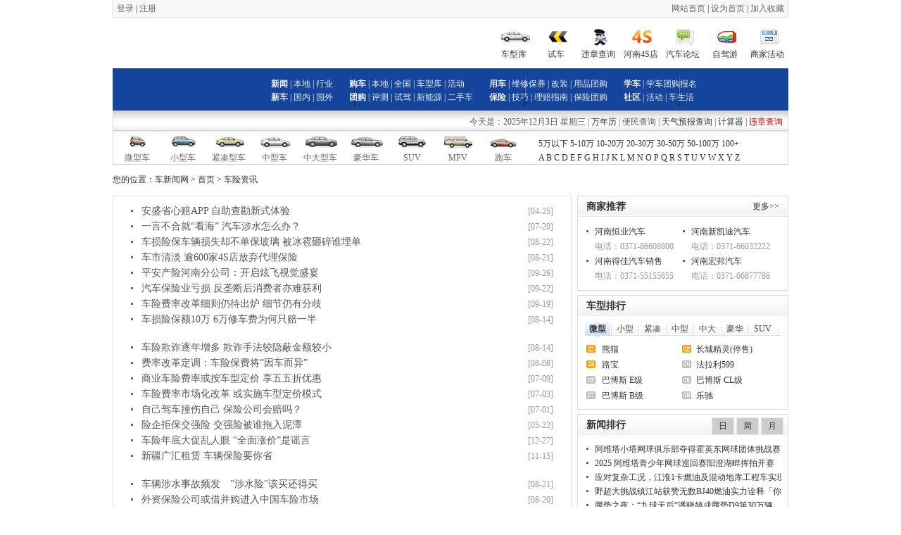

--- FILE ---
content_type: text/html
request_url: http://www.chexinwen.com/list/list_21/1.html
body_size: 23059
content:
<!DOCTYPE html PUBLIC "-//W3C//DTD XHTML 1.0 Transitional//EN" "http://www.w3.org/TR/xhtml1/DTD/xhtml1-transitional.dtd">
<html xmlns="http://www.w3.org/1999/xhtml">
<head>
<meta http-equiv="Content-Type" content="text/html; charset=gb2312" />
<title>车险资讯-车新闻网</title>
<meta name="keywords" content="车险资讯,车新闻网" />
<meta name="description" content="车新闻网新闻频道为您提供汽车行业热点新闻，热点评测，购车流程等新闻资讯，是您在河南郑州购选爱车的第一网络媒体平台。" />
<link href="/template/default/css/layout.css" rel="stylesheet" type="text/css" />
<link href="/template/default/css/news.css" rel="stylesheet" type="text/css" />
<script  src="http://www.chexinwen.com/js/ajax.js" type="text/javascript"></script>
<script src="http://www.chexinwen.com/js/js.js" type="text/javascript"></script>
<script src="/common/create_car.js" type="text/javascript"></script>
<script language="javascript" src="http://www.chexinwen.com/js/ad_count.js" type="text/javascript"></script>
</head>
<body onload="loadinfo(1);">
<div id="layout">

<SCRIPT src="/template/default/js/lanrenxixi.js" type=text/javascript></SCRIPT>
<div id="topnav">
	<span><font class="red"></font> <a href="http://www.chexinwen.com">网站首页</a> | <a style="BEHAVIOR: url(#default#homepage)" onclick="this.style.behavior='url(#default#homepage)';this.setHomePage('http://localhost');return(false);" href="http://localhost">设为首页</a> | <a href="javascript:window.external.AddFavorite(location.href,document.title) ">加入收藏</a></span>
	<em id="login_info"><a href="/user/login.aspx"> 登录</a>&nbsp;|&nbsp;<a href="/user/regSelect.aspx">注册</a></em>
	<script type="text/javascript">var div_login=document.getElementById("login_info"); if(iflogin()){ if(GetCookie("usertype")=="2") str="p"; else str="c"; div_login.innerHTML=""+GetCookie("username")+"欢迎您回来！&nbsp;<a href='/user/"+str+"_Office/Index.html'>我的汽车网</a>&nbsp;<a href=\"javascript:logininfoout('0');\">[退出]</a>"; } else{div_login.innerHTML="<a href='/user/login.aspx'> 登录</a>&nbsp;|&nbsp;<a href='/user/regSelect.aspx'>注册</a>";} </script>
</div>
<div class="head">
 	        <h1>
          <DIV id=banner01 style="height:60px; overflow:hidden; width:540px; margin-top:1px;">

</DIV>
    </h1>
        <h2 class="mnav">
          <a href="http://www.chexinwen.com/car" title="车型库"><strong>车型库</strong></a><a href="#" title="试车"><strong>试车</strong></a><a href="http://www.zzcgs.com.cn" title="违章查询" target="_blank"><strong>违章查询</strong></a><a href="/company" title="河南郑州4S店查询"><strong>河南4S店</strong></a><a href="" title="汽车论坛"  target="_blank"><strong>汽车论坛</strong></a><a href="" title="自驾游"  target="_blank"><strong>自驾游</strong></a><a href="/company/active_0_1.aspx" title="商家活动"  target="_blank"><strong>商家活动</strong></a>
        </h2>
</div>
<div id="navmenu">
    <div id="logo"><a href="/"><img src="/Template/default/images/logo.gif" alt="" /></a></div>
        <div class="floatmenu" style="margin-left:2px;"><strong>新闻</strong> | <a href="/list/list_45/1.html">本地</a> | <a href="/list/list_1/1.html">行业</a><br />
        <strong><a href="/list/list_48/1.html">新车</a></strong> | <a href="/list/list_5/1.html">国内</a> | <a href="/list/list_6/1.html">国外</a></div>
        <div class="floatmenu"><strong>购车</strong> | <a href="/list/list_8/1.html">本地</a> | <a href="/list/list_33/1.html">全国</a> | <a href="/car">车型库</a> | <a href="/company/active_0_1.aspx">活动</a><br />
        <strong>团购</strong> | <a href="/list/list_10/1.html">评测</a> | <a href="/list/list_9/1.html">试驾</a> | <a href="/list/list_74/1.html">新能源</a> | <a href="/2car">二手车</a></div>
        <div class="floatmenu"><strong>用车</strong> | <a href="/list/list_13/1.html">维修</a><a href="/list/list_51/1.html">保养</a> | <a href="/list/list_15/1.html">改装</a> | 用品团购<br />
        <strong>保险</strong> | <a href="/list/list_19/1.html">技巧</a> | <a href="/list/list_20/1.html">理赔指南</a> | 保险团购</div>
        <div class="floatmenu" style="margin-right:0px;"><a href="/company/8_1/index.aspx"><strong>学车</strong></a> | 学车团购报名<br />
        <strong><a href="" target="_blank">社区</a></strong> | <a href="#" target="_blank">活动</a> | <a href="#" target="_blank">车生活</a></div>
        <div class="bianming">
		<script language=JavaScript>
<!--
var enabled = 0; today = new Date();
var day; var date;
if(today.getDay()==0) day = " 星期日"
if(today.getDay()==1) day = " 星期一"
if(today.getDay()==2) day = " 星期二"
if(today.getDay()==3) day = " 星期三"
if(today.getDay()==4) day = " 星期四"
if(today.getDay()==5) day = " 星期五"
if(today.getDay()==6) day = " 星期六"
document.fgColor = "000000";
date = "今天是：" + (today.getFullYear()) + "年" + (today.getMonth() + 1 ) + "月" + today.getDate() + "日" + day +"";
document.write(date);
// -->
</script> | <a href="http://site.baidu.com/list/wannianli.htm" target="_blank">万年历</a> | 便民查询 |  <a href="http://www.weather.com.cn/weather/101180101.shtml" target="_blank">天气预报查询</a> | <a href="/tools/calc_nu.aspx" target="_blank">计算器</a> | <a href="http://www.zzcgs.com.cn/" target="_blank"><font class="red">违章查询</font></a></div>
</div>
<div id="headcarsearch">
    <ul>
        <li><a href="/car/grade.html#grade1" title="微型车">微型车</a></li>
        <li><a href="/car/grade.html#grade2" title="小型车">小型车</a></li>
        <li><a href="/car/grade.html#grade3" title="紧凑型车">紧凑型车</a></li>
        <li><a href="/car/grade.html#grade4" title="中型车">中型车</a></li>
        <li><a href="/car/grade.html#grade5" title="中大型车">中大型车</a></li>
        <li><a href="/car/grade.html#grade6" title="豪华车">豪华车</a></li>
        <li><a href="/car/grade.html#grade8" title="SUV">SUV</a></li>
        <li><a href="/car/grade.html#grade7" title="MPV">MPV</a></li>
        <li><a href="/car/grade.html#grade9" title="跑车">跑车</a></li>
    </ul>
    <div class="price"><a href="/car/price.html#price0">5万以下</a> <a href="/car/price.html#price1">5-10万</a> <a href="/car/price.html#price3">10-20万</a> <a href="/car/price.html#price3">20-30万</a> <a href="/car/price.html#price4">30-50万</a> <a href="/car/price.html#price5">50-100万</a> <a href="/car/price.html#price6">100+</a><br />
    <a href="/car/ABC.html#A">A</a> <a href="/car/ABC.html#B">B</a> <a href="/car/ABC.html#C">C</a> <a href="/car/ABC.html#D">D</a> <a href="/car/ABC.html#E">E</a> <a href="/car/ABC.html#F">F</a> <a href="/car/ABC.html#G">G</a> <a href="/car/ABC.html#H">H</a> <a href="/car/ABC.html#I">I</a> <a href="/car/ABC.html#J">J</a> <a href="/car/ABC.html#K">K</a> <a href="/car/ABC.html#L">L</a> <a href="/car/ABC.html#M">M</a> <a href="/car/ABC.html#N">N</a> <a href="/car/ABC.html#O">O</a> <a href="/car/ABC.html#P">P</a> <a href="/car/ABC.html#Q">Q</a> <a href="/car/ABC.html#R">R</a> <a href="/car/ABC.html#S">S</a> <a href="/car/ABC.html#T">T</a> <a href="/car/ABC.html#U">U</a> <a href="/car/ABC.html#V">V</a> <a href="/car/ABC.html#W">W</a> <a href="/car/ABC.html#X">X</a> <a href="/car/ABC.html#Y">Y</a> <a href="/car/ABC.html#Z">Z</a></div>
</div>

<!--正文 begin-->
	<div class="AD_960" style=" text-align:center;"><script language="javascript" src="http://www.chexinwen.com/gg/js/1.js"></script></div>
    <div class="where_news">
        <div class="where_news">您的位置：车新闻网 &gt; <a href="http://www.chexinwen.com">首页</a> &gt; 车险资讯</div>
    </div> 
    <div id="news_wrapper">
	    <div id="row_Left" style="margin-top:6px">
            <div class="nTxt">
                <p><span>[04-25]</span><a href='/news/201704/26784.html' title='' target='_blank'>安盛省心赔APP 自助查勘新式体验</a></p><p><span>[07-20]</span><a href='/news/201607/26166.html' title='' target='_blank'>一言不合就“看海” 汽车涉水怎么办？</a></p><p><span>[08-22]</span><a href='/news/201508/25945.html' title='' target='_blank'>车损险保车辆损失却不单保玻璃 被冰雹砸碎谁埋单</a></p><p><span>[08-21]</span><a href='/news/201508/25941.html' title='' target='_blank'>车市清淡 逾600家4S店放弃代理保险</a></p><p><span>[09-26]</span><a href='/news/201409/22821.html' title='' target='_blank'>平安产险河南分公司：开启炫飞视觉盛宴</a></p><p><span>[09-22]</span><a href='/news/201409/22686.html' title='' target='_blank'>汽车保险业亏损 反垄断后消费者亦难获利</a></p><p><span>[09-19]</span><a href='/news/201409/22678.html' title='' target='_blank'>车险费率改革细则仍待出炉 细节仍有分歧</a></p><p><span>[08-14]</span><a href='/news/201408/22121.html' title='' target='_blank'>车损险保额10万 6万修车费为何只赔一半</a></p><br /><p><span>[08-14]</span><a href='/news/201408/22120.html' title='' target='_blank'>车险欺诈逐年增多 欺诈手法较隐蔽金额较小</a></p><p><span>[08-08]</span><a href='/news/201408/22034.html' title='' target='_blank'>费率改革定调：车险保费将“因车而异”</a></p><p><span>[07-09]</span><a href='/news/201407/21440.html' title='' target='_blank'>商业车险费率或按车型定价 享五五折优惠</a></p><p><span>[07-03]</span><a href='/news/201407/21350.html' title='' target='_blank'>车险费率市场化改革 或实施车型定价模式</a></p><p><span>[07-01]</span><a href='/news/201407/21293.html' title='' target='_blank'>自己驾车撞伤自己 保险公司会赔吗？</a></p><p><span>[05-22]</span><a href='/news/201405/20492.html' title='' target='_blank'>险企拒保交强险 交强险被谁拖入泥潭</a></p><p><span>[12-27]</span><a href='/news/201312/17618.html' title='' target='_blank'>车险年底大促乱人眼 “全面涨价”是谣言</a></p><p><span>[11-15]</span><a href='/news/201311/16193.html' title='' target='_blank'>新疆广汇租赁 车辆保险要你省</a></p><br /><p><span>[08-21]</span><a href='/news/201308/13996.html' title='' target='_blank'>车辆涉水事故频发　"涉水险"该买还得买</a></p><p><span>[08-20]</span><a href='/news/201308/13956.html' title='' target='_blank'>外资保险公司或借并购进入中国车险市场</a></p><p><span>[08-02]</span><a href='/news/201308/13656.html' title='' target='_blank'>车险续保猫腻多 报价差异源于保额不同</a></p><p><span>[07-02]</span><a href='/news/201307/13066.html' title='' target='_blank'>汽车涉水险投保量猛增 同比增长三四成</a></p><p><span>[05-17]</span><a href='/news/201305/12290.html' title='' target='_blank'>安全护航旭龙一路与您同行—续保真给力</a></p><p><span>[04-02]</span><a href='/news/201304/11397.html' title='' target='_blank'>保险公司与4S店拉抬价格 被指属利益输送</a></p><p><span>[03-18]</span><a href='/news/201303/11023.html' title='' target='_blank'>高龄车被拒保现象缓解 车险折后价计算</a></p><p><span>[11-17]</span><a href='/news/201011/5153.html' title='' target='_blank'>开上爱车去旅行 最火自驾线路推荐！</a></p><br /><p><span>[11-17]</span><a href='/news/201011/5152.html' title='' target='_blank'>郑州新盛博福美来三代已上市  乐购礼上礼活动继续升级</a></p><p><span>[11-17]</span><a href='/news/201011/5151.html' title='' target='_blank'>11月27日河南锦程邀您共渡《哈利波特七》电影之夜</a></p><p><span>[11-18]</span><a href='/news/201011/5150.html' title='' target='_blank'>河南双盛“温暖回家 真情关爱”</a></p><p><span>[11-18]</span><a href='/news/201011/5149.html' title='' target='_blank'>十全十美贺新禧 开启全时数字新“礼”程</a></p><p><span>[11-18]</span><a href='/news/201011/5148.html' title='' target='_blank'>投放量持续加大 柴油消费总体趋稳</a></p><p><span>[11-18]</span><a href='/news/201011/5147.html' title='' target='_blank'>中高级车市观察 价值上移价格下沉</a></p><p><span>[11-18]</span><a href='/news/201011/5146.html' title='' target='_blank'>年底车市现非常态性增长 将迎透支性消费</a></p><p><span>[11-18]</span><a href='/news/201011/5145.html' title='' target='_blank'>“柴油荒”催生大乱象 民营油企炮轰体制</a></p><br />
            </div>
            <div class="badoo" style="padding:20px 10px;"><span class='Total'>共 7 条 1/7</span><span class=current >1</span><a href='2.html'>2</a><a href='3.html'>3</a><a href='4.html'>4</a><a href='5.html'>5</a><a href='6.html'>6</a><a href='7.html'>7</a><a href='2.html'>下一页</a><a href='7.html' >末页</a></div>
        </div>
        <div  id="row_Right">
        <div class="AD_news_right_300"><script language="javascript" src="http://www.chexinwen.com/gg/js/12.js"></script></div>
                <div class="news_right_dealer">
                    <p><span><a href="/company">更多>></a></span>商家推荐</p>
                    <ul>
                        
<li><a href="/dealer/hehyqc/index.aspx" target="_blank">河南恒业汽车</a><h3>电话：0371-86608800</h3></li>

<li><a href="/dealer/hnxkd/index.aspx" target="_blank">河南新凯迪汽车</a><h3>电话：0371-66032222</h3></li>

<li><a href="/dealer/hndjrsc/index.aspx" target="_blank">河南得佳汽车销售</a><h3>电话：0371-55155655</h3></li>

<li><a href="/dealer/hnhbqc/index.aspx" target="_blank">河南宏邦汽车</a><h3>电话：0371-66877788</h3></li>

                    </ul>
                </div>
                <div class="news_right_box_2">
                  <p>车型排行</p>
                  <div style="padding:8px 10px; width:278px; float:left;">
                  <script type="text/javascript"> 
                  <!--//--><![CDATA[//><!--
                  function goTabChange(num,tab_num,pre){
                  for(var i=0;i<tab_num;i++){document.getElementById(pre+"_info_0"+i).style.display="none";document.getElementById(pre+"_tab_0"+i).className=" ";}
                  document.getElementById(pre+"_tab_0"+num).className="on";
                  document.getElementById(pre+"_info_0"+num).style.display="block";
                  }
                  //--><!]]>
              </script>
              <ul class="tabChange">
                  <li id="tabChange_tab_00" onmouseover="goTabChange(0,7,'tabChange')" class="on">微型</li><li class="inner"></li>
                  <li id="tabChange_tab_01" onmouseover="goTabChange(1,7,'tabChange')" >小型</li><li class="inner"></li>
                  <li id="tabChange_tab_02" onmouseover="goTabChange(2,7,'tabChange')" >紧凑</li><li class="inner"></li>
                  <li id="tabChange_tab_03" onmouseover="goTabChange(3,7,'tabChange')" >中型</li><li class="inner"></li>
                  <li id="tabChange_tab_04" onmouseover="goTabChange(4,7,'tabChange')" >中大</li><li class="inner"></li>
                  <li id="tabChange_tab_05" onmouseover="goTabChange(5,7,'tabChange')" >豪华</li><li class="inner"></li>
                  <li id="tabChange_tab_06" onmouseover="goTabChange(6,7,'tabChange')" >SUV</li>
              </ul>
            <div id="tabChange_info_00">	
                <ul class="topList_01">
                	
<li><a href="/car/248/index.aspx" target="_blank" title="熊猫">熊猫</a></li>

<li><a href="/car/113/index.aspx" target="_blank" title="长城精灵(停售)">长城精灵(停售)</a></li>

<li><a href="/car/213/index.aspx" target="_blank" title="路宝">路宝</a></li>

<li><a href="/car/173/index.aspx" target="_blank" title="法拉利599">法拉利599</a></li>

<li><a href="/car/336/index.aspx" target="_blank" title="巴博斯 E级">巴博斯 E级</a></li>

<li><a href="/car/335/index.aspx" target="_blank" title="巴博斯 CL级">巴博斯 CL级</a></li>

<li><a href="/car/333/index.aspx" target="_blank" title="巴博斯 B级">巴博斯 B级</a></li>

<li><a href="/car/330/index.aspx" target="_blank" title="乐驰">乐驰</a></li>

                </ul>		
            </div>
            <div id="tabChange_info_01" style="display:none">
                <ul class="topList_01">
                	
<li><a href="/car/130/index.aspx" target="_blank" title="POLO">POLO</a></li>

<li><a href="/car/69/index.aspx" target="_blank" title="锋范">锋范</a></li>

<li><a href="/car/68/index.aspx" target="_blank" title="飞度">飞度</a></li>

<li><a href="/car/196/index.aspx" target="_blank" title="威驰">威驰</a></li>

<li><a href="/car/251/index.aspx" target="_blank" title="自由舰">自由舰</a></li>

<li><a href="/car/245/index.aspx" target="_blank" title="金刚">金刚</a></li>

<li><a href="/car/79/index.aspx" target="_blank" title="标致207">标致207</a></li>

<li><a href="/car/118/index.aspx" target="_blank" title="炫丽">炫丽</a></li>

                </ul>	
            </div>
          	<div id="tabChange_info_02" style="display:none">
            	 <ul class="topList_01">
                    
<li><a href="/car/90/index.aspx" target="_blank" title="凯越">凯越</a></li>

<li><a href="/car/65/index.aspx" target="_blank" title="思域">思域</a></li>

<li><a href="/car/142/index.aspx" target="_blank" title="速腾">速腾</a></li>

<li><a href="/car/191/index.aspx" target="_blank" title="卡罗拉">卡罗拉</a></li>

<li><a href="/car/131/index.aspx" target="_blank" title="朗逸">朗逸</a></li>

<li><a href="/car/205/index.aspx" target="_blank" title="福克斯">福克斯</a></li>

<li><a href="/car/250/index.aspx" target="_blank" title="远景">远景</a></li>

<li><a href="/car/133/index.aspx" target="_blank" title="新桑塔纳">新桑塔纳</a></li>

                </ul>	
			</div>
          <div id="tabChange_info_03" style="display:none">
                <ul class="topList_01">
                	
<li><a href="/car/10/index.aspx" target="_blank" title="奥迪A4L">奥迪A4L</a></li>

<li><a href="/car/70/index.aspx" target="_blank" title="雅阁">雅阁</a></li>

<li><a href="/car/195/index.aspx" target="_blank" title="锐志">锐志</a></li>

<li><a href="/car/93/index.aspx" target="_blank" title="君威">君威</a></li>

<li><a href="/car/61/index.aspx" target="_blank" title="奔腾B70">奔腾B70</a></li>

<li><a href="/car/299/index.aspx" target="_blank" title="雷克萨斯ES">雷克萨斯ES</a></li>

<li><a href="/car/20/index.aspx" target="_blank" title="宝马3系">宝马3系</a></li>

<li><a href="/car/132/index.aspx" target="_blank" title="帕萨特">帕萨特</a></li>

                </ul>		</div>
          <div id="tabChange_info_04" style="display:none">
                 <ul class="topList_01">
                	
<li><a href="/car/21/index.aspx" target="_blank" title="宝马5系">宝马5系</a></li>

<li><a href="/car/11/index.aspx" target="_blank" title="奥迪A6L">奥迪A6L</a></li>

<li><a href="/car/190/index.aspx" target="_blank" title="皇冠">皇冠</a></li>

<li><a href="/car/284/index.aspx" target="_blank" title="克莱斯勒300C">克莱斯勒300C</a></li>

<li><a href="/car/31/index.aspx" target="_blank" title="宝马5系(进口)">宝马5系(进口)</a></li>

<li><a href="/car/92/index.aspx" target="_blank" title="林荫大道">林荫大道</a></li>

<li><a href="/car/41/index.aspx" target="_blank" title="奔驰E级">奔驰E级</a></li>

<li><a href="/car/58/index.aspx" target="_blank" title="奔驰E级(进口)">奔驰E级(进口)</a></li>

                </ul>		
          </div>
          <div id="tabChange_info_05" style="display:none">
                <ul class="topList_01">
                	
<li><a href="/car/25/index.aspx" target="_blank" title="宝马7系">宝马7系</a></li>

<li><a href="/car/148/index.aspx" target="_blank" title="辉腾">辉腾</a></li>

<li><a href="/car/55/index.aspx" target="_blank" title="奔驰S级">奔驰S级</a></li>

<li><a href="/car/99/index.aspx" target="_blank" title="雅致(停售)">雅致(停售)</a></li>

<li><a href="/car/268/index.aspx" target="_blank" title="捷豹XJ">捷豹XJ</a></li>

<li><a href="/car/296/index.aspx" target="_blank" title="幻影">幻影</a></li>

<li><a href="/car/332/index.aspx" target="_blank" title="巴博斯 A级">巴博斯 A级</a></li>

<li><a href="/car/331/index.aspx" target="_blank" title="巴博斯 S级">巴博斯 S级</a></li>

                </ul>		
          </div>
          <div id="tabChange_info_06" style="display:none">
                <ul class="topList_01">
                	
<li><a href="/car/26/index.aspx" target="_blank" title="宝马X3">宝马X3</a></li>

<li><a href="/car/64/index.aspx" target="_blank" title="本田CR-V">本田CR-V</a></li>

<li><a href="/car/27/index.aspx" target="_blank" title="宝马X5">宝马X5</a></li>

<li><a href="/car/15/index.aspx" target="_blank" title="奥迪Q7">奥迪Q7</a></li>

<li><a href="/car/28/index.aspx" target="_blank" title="宝马X6">宝马X6</a></li>

<li><a href="/car/242/index.aspx" target="_blank" title="翱龙CUV">翱龙CUV</a></li>

<li><a href="/car/152/index.aspx" target="_blank" title="途锐">途锐</a></li>

<li><a href="/car/193/index.aspx" target="_blank" title="普拉多">普拉多</a></li>

                </ul>	
              </div>
              </div>
              </div>
                <div class="news_right_box">
    	            <div class="hla_2 nomL">
                            <div class="dmya">
                                <h3 class="nheading_2 dmy_2"><strong>新闻排行</strong>
                                    <div><em>日</em><em>周</em><em>月</em></div>
                                </h3>
                                <script src="/news/hotnews.js" type="text/javascript"></script>
                            </div>
                    </div>
	            </div>
   <script>
                jQuery(function() {
		            jQuery('.dmya>h3>div>em').mouseover(function() { TabSelect(".dmya>h3>div>em", ".dmya>ul", "current", jQuery(this)) });
                    jQuery('.dmya>h3>div>em').eq(0).trigger("mouseover");
		            jQuery('.dmyb>h3>div>em').mouseover(function() { TabSelect(".dmyb>h3>div>em", ".dmyb>ul", "current", jQuery(this)) });
                    jQuery('.dmyb>h3>div>em').eq(0).trigger("mouseover");
		            jQuery('.dmyc>h3>div>em').mouseover(function() { TabSelect(".dmyc>h3>div>em", ".dmyc>ul", "current", jQuery(this)) });
                    jQuery('.dmyc>h3>div>em').eq(0).trigger("mouseover")

                });

                //tab function
                function TabSelect(tab,con,addClass,obj) {
                    var jQuery_self = obj;
                    var jQuery_nav = jQuery(tab);

                    jQuery_nav.removeClass(addClass),
	                jQuery_self.addClass(addClass);

                    var jQuery_index = jQuery_nav.index(jQuery_self);
                    var jQuery_con = jQuery(con);
                    jQuery_con.hide(),
	                jQuery_con.eq(jQuery_index).show();
                }
            </script>

            </div>
            <div class="clear"></div>
            <!--正文 end-->
    
<div class="clear"></div>
<div id="footer">免责声明：车新闻部分内容源自网络，本网对所转载稿件不负任何法律责任。版权及著作权归原作者所有，如有侵权，请联系我们
<br>
任何媒体、网站或个人转载车新闻原创文章、图片及视频，请注明出处、作者和相关链接，违者本网将依法追究责任！<br>
联系电话：0371-88889567 QQ：568638621 邮箱：chexinwen@foxmail.com<br>

<a href="https://beian.miit.gov.cn">豫ICP备12003867号-4</a><br />
   　&nbsp;<script type="text/javascript"> var _bdhmProtocol = (("https:" == document.location.protocol) ? " https://" : " http://"); document.write(unescape("%3Cscript src='" + _bdhmProtocol + "hm.baidu.com/h.js%3F352c84e6c6508724fd658973642cb065' type='text/javascript'%3E%3C/script%3E")); </script>
</div>


</div>
</body>
</html>

--- FILE ---
content_type: text/css
request_url: http://www.chexinwen.com/template/default/css/layout.css
body_size: 34177
content:
@charset "gb2312";
/* CSS Document */
body{font-family:"宋体";color:#333;line-height:150%; background-color:#fff;}
html,body,div,p,ol,dl,dt,dd,ul,li,h1,h2,h3,h4,h5,h6,object,iframe,form,blockquote,fieldset,input,textarea,code,address,caption,cite,code,em,i,ins{margin:0;padding:0;font-style:normal;font-size:12px; }
img {margin: 0; padding: 0; border: 0;}
ul,li{list-style:none;}/*去掉小圆点*/
/*默认颜色*/
a{outline-style:none;color:#333;text-decoration:none;}
a:hover{color:#f00;	text-decoration:underline;}
/*带下划线连接*/
.un_l a{outline-style:none;color:#333;text-decoration: underline;}
.un_l a:hover{color:#f00;	text-decoration:none;}
.clear{ border-top:1px solid transparent !important;margin-top:-1px !important;border-top:0;margin-top:0;clear:both;visibility:hidden;}
.aligncenter {margin:0px auto;}
.hottext{ font-size:14px;color:#DB0010;}
.hottext a{ color:#DB0010;  text-decoration:none;}
.hottext a:hover{ color:#DB0010;  text-decoration: underline;}
.red{ color:#c00;}
.font_x_red {font-size:12px; font-weight:bold; margin-right:3px; color:Red;}
.font_bold {font-weight:bold}
.font12 {font-size:12px;}
.font14 {font-size:14px;}
.font18 {font-size:18px;}
.font_Arial{ font-family:Arial;}
.green{ color:#060;}
.note {color: #999;}
.img_border {border:1px solid #d9d9d9; padding:2px;}
.margin_b_0px { margin-bottom:0px;}
.margin_b_8px { margin-bottom:8px;}
.margin_t_8px { margin-top:8px;}
.margin_r_9px { margin-right:9px;}
.f_l{float:left}
.hand{cursor:pointer;}
.div_h_8{ height:8px;}
.div_w_960{width:960px;}

/*当前位置*/
#showpath{clear:both;font-family:"宋体";width:960px;margin:0 auto; height:34px; line-height:34px;}
	#showpath a{text-decoration:none;}
	#showpath a:hover{text-decoration:underline;}

/*总外框*/
#layout {width:976px;background-color:#fff;padding:0px;margin:0px auto;position: relative;}

/*头部文件*/
#topnav{width:948px;padding:3px 5px;margin:0px auto; margin-bottom:2px; background-color:#F8F8F8;border-bottom:1px #DADADA solid;border-left:1px #DADADA solid;border-right:1px #DADADA solid; font-family:宋体;}
	#topnav span{float:right}
	#topnav a { color:#666; text-decoration:none; }
	#topnav a:hover{ color:#f00; text-decoration:none;}

/**********Row_head**********/
.head{height:70px;width:960px;margin:auto;position:relative;z-index:99; border:0px #d1d1d1 solid; padding:0 0px 0 0;}
.head h1{width:282px;float:left;}
.head h1 img{border:none}

.head p span.over{border-color:#ccc;border-bottom-color:#f7f7f7;background-color:#f7f7f7}
h2.mnav{width:420px;height:42px;float:right;background:url(/template/default/images//2010/06/top_nav.png) no-repeat 0 0; margin-top:13px;}
h2.mnav a{width:60px;height:40px;float:left;text-align:center}
.nlist li em a:link,.nlist li em,.nlist li em a:visited,#scrollNews b a:link,#scrollNews b a:visited{color:#999}
h2.mnav a:visited,h2.mnav a:visited strong{color:#333}
h2.mnav a:hover,h2.mnav a:hover strong,.nlist li em a:hover,#scrollNews b a:hover{color:#c00}
h2.mnav a strong{display:block;padding-top:28px;font-weight:normal;}


#navmenu{width:960px;height:89px; font-family:"宋体";margin:0px auto;color:#f0f0f0;line-height:19px;background:url(/template/default/images/head_menu_bg.gif) no-repeat left top;}
	#navmenu #logo{float:left;width:223px;margin:0px;height:89px;}
	#navmenu .floatmenu{float:left;white-space:nowrap;margin:13px 15px 0px 8px;}
		#navmenu .floatmenu img{margin-top:-2px; }
		#navmenu .floatmenu a{ color:#F0F0F0; text-decoration:none;}
		#navmenu .floatmenu a:hover{ color:#FFF; text-decoration:underline;}
		#navmenu .bianming{float:right; margin-right:8px; margin-top:16px; color:#545454; width:680px; text-align:right;}

/*--------------2010-4-02 罗---------------*/
#sub_nav{ width:960px; height:79px;margin:0px auto 10px;}
	#sub_nav .sub_nav_head{ float:left; width:960px;}
		#sub_nav .sub_nav_head .sub_logo{ float:left; width:126px;}
		#sub_nav .sub_nav_head .sub_search{ float:right; width:600px; text-align:right; height:47px; line-height:47px;}

/* 频道导航 */
#sub_nav .sub_nav_menu { float:left; background-color:#2665B1; height:34px; line-height:34px; width:960px; margin:0 auto;}
	#sub_nav .sub_nav_menu .nav {height:34px; float:left; line-height:34px; color:#fff; overflow:hidden; width:950px;}
		#sub_nav .sub_nav_menu .nav a {background:url(/template/default/images/news/sprites.gif) left -251px no-repeat; font-size:14px; float:left; padding:0 12px; color:#fff;}
		#sub_nav .sub_nav_menu .nav .first {font-size:14px; float:left; padding:0 12px; color:#fff;}
		#sub_nav .sub_nav_menu .nav a:hover {color:#fff;}

#headcarsearch { margin:0px auto;width:960px; height:48px; margin-bottom:4px; background:url(/template/default/images/head_carsearch_bg.gif) no-repeat left top;}
	#headcarsearch li {float:left;padding:2px 0px 0px 5px;height:45px;}
		#headcarsearch li a {display:block;height:22px;padding-top:25px;width:60px;text-align:center;line-height:22px; color:#666;}
		#headcarsearch .price {float:left; width:350px; height:37px; margin-left:20px; padding-top:8px; line-height:20px;}


/*首页布局*/
.wrapper{width:960px;margin:0px auto 6px auto;padding:0px;overflow:hidden;}

.wrap{ width:960px; margin:0px auto;margin-bottom:6px; _margin-bottom:0px;}
.wrap .left{width:364px;float:left; margin-right:8px;}
.wrap .right{width:213px;float:right; margin-left:8px;}
.wrap .center{ _float:left; padding:8px; padding-bottom:0px;overflow:hidden; background:url(/template/default/images/home_center_hotnews_bg.gif) no-repeat left top;_background:url(/template/default/images/home_center_hotnews_bg_ie6.gif) no-repeat left top;}
.row{margin-bottom:-0px;padding-bottom:0px;}
.wrap2{ width:960px; margin:0px 8px 8px;_margin:0 8px;}
.left2{width:346px;float:left; margin:0px; padding:0px;}
.right2{width:230px;float:right; margin:0px; padding:0px;}
.center2{ _float:left;/* ie6 hack*/overflow:hidden; width:384px;}

.wrap3{ background:url(/template/default/images/2010/04/wrap3_bg.gif) repeat-y;width:958px; margin:0px auto; _padding:0 0 8px 0; #padding:0 0 8px 0; float:left;border-top:0px; }
.left3{width:470px;float:left; margin-right:5px;margin-left:5px;}
	.left3 h4{ width:470px;height:24px;line-height:24px;margin:10px 12px 0px; padding-bottom:5px;display:inline; float:left;font-size:14px; font-weight:bold; color:#c00; background:url(/template/default/images/2010/04/title_bg2.gif) bottom no-repeat;}
		.left3 h4 span {width:470px; float:right; font-size:12px;font-family:"宋体"; font-weight:normal; color:#999;}}
.right3{ width:470px; float:right;}


/*普通商家页面*/
.dealer_g5{ float:left; width:717px;  margin-bottom:10px;}
.dealer_g3{ float:right; margin-left:8px; width:235px;}
.dealer_g5 h1{ font-size:14px; color:#000; border-bottom:1px #D3D3D3 solid; padding-bottom:8px; margin:10px 20px;}
.dealer_g5 span{ float:right; font-weight:100; font-size:12px; color:#777777;}
.dealer_g5_con{ width:675px; margin:5px auto;}
.dealer_g5 dl{ float:left; width:600px; margin-left:8px; margin-top:15px; color:#9B9B9B;}
.dealer_g5 dt,dd{ float:left;}
.dealer_g5_txt{ float:left; border-left:5px #0060AE solid;padding-left:15px; line-height:22px;width:320px;margin-top:5px;color:#777777;}
.dealer_g5_con p{ margin:50px 0px 20px 0px; color:#717171; line-height:22px;}
.dealer_g5_con img{ float:right; padding:3px; border:1px #D3D3D3 solid;max-width: 295px;width: expression(this.width>295 && this.width>this.height ? 295 : true); height: expression(this.height > 195 ? 195 : true); }

.dealer_g3 .bor_01{  border:1px #D3D3D3 solid; margin:0px 0px 6px 0px; padding:8px 0px;}
	.dealer_g3 .bor_01 p{ margin:0px 10px;}
	.dealer_g3 .bor_01 h2{width:205px;border-bottom:1px #EFEFEF solid;font-size:14px; color:#333;padding-bottom:3px;margin:0px auto;}
.dealer_g3_list{ width:205px; margin:0px auto; padding:8px 0px 20px 0px;}
	.dealer_g3_list li{ padding-left:15px; background:url(/template/default/images/icon/icon_dot_22.gif) no-repeat; line-height:22px;}


/*养车*/
.yangche_left{ float:left; width:717px;}
.yangche_detail {border:1px #D3D3D3 solid; margin-bottom:10px; padding:10px; font-size:12px; line-height:24px;}
.yangche_left .car_name{ font-size:12px; font-weight:bold; color:#C00; border-bottom:1px #D3D3D3 dotted; padding-bottom:6px; margin-bottom:8px; line-height:22px; width:400px; float:left;}
.yangche_left .ctime{float:right; height:22px; line-height:22px; border-bottom:1px #D3D3D3 dotted; padding-bottom:6px; margin-bottom:8px; width:294px; text-align:right;}
.yangche_right{ float:right; margin-left:8px; width:235px;}
.yangche_right .bor_01{  border:1px #D3D3D3 solid; margin:0px auto; padding:0px; float:left; width:233px;}
	.yangche_right .bor_01 p{width:213px; height:29px; line-height:29px; background:url(/template/default/images/2010/04/title_bg.gif) repeat-x;padding:0px 10px;float:left; font-size:14px; font-weight:bold;}

#footer{width:960px; border-top:5px solid #15449d; text-align:center; padding:12px 0px;margin:6px 8px 0px; display:inline; float:left; background-color:#fff;}
	#footer p{width:960px;padding:4px 0px;}
	#footer img{ padding:2px; border:1px solid #efefef; margin:8px 3px;}
	#footer a{ color:#333; text-decoration:none;}
	#footer a:hover {color:#F00; text-decoration:underline;}

/*共用基本CSS*/
.borderRBL_box { float:left; width:958px; border: #d1d1d1 1px solid;margin:0px 8px 8px;display:inline;}
	.borderRBL_box p{ float:left;width:938px; height:29px;line-height:29px; background:url(/template/default/images/2010/04/title_bg.gif) repeat-x;padding:0px 10px;float:left; font-size:14px; font-weight:bold;}
	.borderRBL_box p span{ float:right;height:29px;line-height:29px;font-size:12px; font-weight:normal;}
.title_nt {	BACKGROUND: url(/template/default/images/car/carnt_bgx.gif) repeat-x 0px -62px; HEIGHT: 22px; line-height:22px; font-family:宋体;}
	.title_nt span {border-right: #ffffff 1px solid;border-left: #ffffff 1px solid;border-top: #ffffff 1px;padding:0px 7px;margin-top:1px;display:block;background: url(/template/default/images/car/carnt_bgx.gif) repeat-x 0px -86px;float: left;font: bold 12px/21px simsun;color: #ffffff;}	
.none {display:none;}
.Contentbox{float:left;padding:8px 0px 0px 12px;}
.Contentbox li {padding:3px 0px}
.Contentbox span{padding-right:15px;}
.top6px {margin-top:6px;}
.top10px {margin-top:10px;}
.top20px {margin-top:20px;}
.input {vertical-align:middle; background:#fff; font-family: Tahoma, "宋体"; color:#666; font-size:12px; padding:2px 4px;}
.input2{border:1px solid #CCC; height:15px; background:#fff; font-family: Tahoma, "宋体"; color:#666; font-size:12px; padding:2px 4px;}
/*按钮样式*/
.submit_btn {vertical-align:middle;border:0px;font-size:14px;font-weight:bold;color:#FFF; background-image: url(/template/default/images/icon/submit_btn.gif); width: 130px; height: 47px;cursor: pointer;}
.submit_btn_1 {	vertical-align:middle;border:0px;font-size:12px;font-family:Tahoma, "宋体"; color:#fff; background-image: url(/template/default/images/icon/submit_btn_s.gif); width:41px; height: 20px;line-height:20px;_line-height:14px;cursor: pointer; padding-top:1px;}
.submit_btn_2 {	vertical-align:middle;border:0px;font-size:14px;font-family:Tahoma, "宋体"; color:#333; background-image: url(/template/default/images/icon/submit_btn_2.gif); width: 80px; height: 25px;line-height:25px;cursor: pointer;}
.submit_btn_fabu {	vertical-align:middle;border:0px;font-size:14px;font-family:Tahoma, "宋体"; color:#333; background-image: url(/template/default/images/icon/submit_btn_fabu.gif); width: 130px; height: 41px;line-height:25px;cursor: pointer;}
.submit_btn_reply {	vertical-align:middle;border:0px;font-size:14px;font-family:Tahoma, "宋体"; color:#333; background-image: url(/template/default/images/icon/submit_btn_reply.gif); width: 80px; height: 29px;line-height:25px;cursor: pointer;}
/*2010-04-01 Xiong 添加 CSS表单按钮样式代码*/
.rb1 {	border-right: #6a6a6a 1px solid;	padding-right: 10px;	border-top: #fff 1px solid;	padding-left: 10px;	font-size: 14px;	background: #999;	padding-bottom: 3px;	border-left: #fff 1px solid;	cursor: pointer;	color: #fff;	padding-top: 3px;	border-bottom: #6a6a6a 1px solid;	height: 25px}
.rb2{	border-right: #6a6a6a 1px solid;	padding-right: 10px;	border-top: #fff 1px solid;	padding-left: 10px;	font-size: 14px;	background: #C71E3A;	padding-bottom: 3px;	border-left: #fff 1px solid;	cursor: pointer;	color: #fff;	padding-top: 3px;	border-bottom: #6a6a6a 1px solid;	height: 25px}

/*表单提示*/
.onShow{padding:0px 0px 0px 25px; margin-left:10px;font-size: 12px;position:absolute;line-height:22px; vertical-align:middle; color:#999;}
.onFocus{background:url(/template/default/images/onFocus.gif) no-repeat; padding:0px 0px 0px 25px; margin-left:10px;position:absolute;font-size: 12px;line-height:22px;vertical-align:middle;}
.onError{background: url(/template/default/images/onError.gif) no-repeat; padding:0px 0px 0px 25px; margin-left:10px;position:absolute;font-size: 12px;line-height:22px;vertical-align:middle; color:#c00;}
.onCorrect{background:url(/template/default/images/onSuccess.gif) no-repeat; padding:0px 0px 0px 25px; margin-left:10px;position:absolute;font-size: 12px;line-height:22px;vertical-align:middle;	}
.onLoad{background: url(/template/default/images/onLoad.gif) no-repeat; padding:0px 0px 0px 25px; margin-left:10px;position:absolute;font-size: 12px;line-height:22px;vertical-align:middle;} 
.formValidateTip{padding:10px;background:transparent;}
.formValidateTip1{background:transparent;}

/*新浪*/
/* 20090922 wdd end*/
.typeall{ border:1px solid #d1d1d1; border-top:none; padding:0 3px 3px; background-color:#eff2f7; width:960px;}
.tyallin{ border:1px solid #d1d1d1; border-top:none;background-color:#fff; clear:both; overflow:hidden;zoom:1; width:958px; margin:0px auto 6px;}
.in_l{ width:810px; float:left; border-right:1px solid #d1d1d1;background:url(/template/default/images/2010/02/car_nav_bg.gif) repeat-x}
.in_r{ width:145px; float:left; padding-top:8px;}
.tyallin div h3{ font-weight:normal;height:31px;line-height:31px;margin:0 10px;}
.tyallin div p{ padding:5px 0; clear:both; overflow:hidden;zoom:1}
.tyallin div p a{ width:115px; height:20px; line-height:20px;display:block;float:left;text-indent:10px;color:#666;}
.tyallin div p a:hover{ color:#c00!important}
.in_r p{height:0px; overflow:hidden;}
.in_r a{ width:135px; height:20px; line-height:20px;display:block;float:left;text-indent:10px;color:#666;}
.in_r a:hover{ color:#c00!important}

.in_l h3 strong{height:30px;line-height:33px;float:left;padding:0 10px 0 0;}
.in_l h3 strong a{ width:60px; margin-left:0;text-align:left}
.in_l h3 a{height:30px;line-height:33px;width:80px;display:block; border-right:1px solid #d1d1d1; float:left;text-align:center; overflow:hidden;}
.in_l h3 a.current{height:36px;background:url(/template/default/images/car/bg_navspan.gif) no-repeat 0 0!important; font-weight:bold; color:#000!important; border-right:none;}


/**焦点图片**/
.teyue{float:left; width:344px; text-align:center; border:1px solid #d1d1d1; border-bottom:none;}
.in_n1r{border:1px solid #d1d1d1; border-top:none; float:left;width:338px;height:210px; padding:3px; margin-bottom:8px;}
.in_fim{height:210px;overflow:hidden;}
.in_fim img{width:338px;height:210px;}
.in_fim li{display:none;height:210px;}
.in_fim .ch{display:block;}
.in_n1r .in_fim .sbg{background:#000;width:338px;height:27px;filter:alpha(opacity=50);opacity:0.5;display:block;z-index:100;position:absolute;margin-top:165px;}
.in_n1r .in_fim h2{font-size:14px;text-align:center;margin-top:7px;width:339px;height:27px;line-height:27px;position:absolute;margin-top:165px; z-index:101;}
.in_n1r .in_fim h2 a{color:#fff;display:block;position:relative;}
.in_fim p{display:block;position:absolute;margin:196px 0 0 0;color:#fff;width:339px;}
.in_fim p span{float:right;margin-right:110px}
.in_fim p a{display:block;float:left;cursor:pointer;background:#666;width:12px;text-align:center;border-right:0px solid #fff;height:12px;line-height:12px;color:#666;border-radius: 15px; -moz-border-radius: 15px;margin:0 2px;}
.in_fim p .ch{background:#333;color:#333}
.in_fim2 ul{padding:8px 5px;}
.in_fim2 li{line-height:22px;}

/*通用*/
.left_box{width:344px; margin-bottom:8px; border:1px solid #d1d1d1; height:auto; float:left;}
	.left_box p{width:320px; height:29px;line-height:29px; background:url(/template/default/images/2010/04/title_bg.gif) repeat-x;padding:0px 12px;float:left; font-size:12px; font-weight:bold;}
		.left_box p span{float:right; font-size:12px; font-weight:normal; line-height:29px;}
		.left_box .hot{float:left; color:#666666; padding:0 0 0 24px; margin:0px 12px 8px; _margin:0px 6px 8px; background:url(/template/default/images/home/icons_hot.gif) no-repeat 0 0; height:35px; width:296px; overflow:hidden; line-height:18px;}
		.left_box .hot ul li { line-height:18px;}
.left_box_320{float:left; width:320px; padding:0 12px;}
		
.left_ul_list{width:320px; float:left; padding:10px 12px;}
	.left_ul_list ul{}
	.left_ul_list li{width:308px;background: url(/template/default/images/icon/icon_dot_20.gif) no-repeat left; padding-left:12px; line-height:20px;overflow:hidden;}
		.left_ul_list li span{float: right;/*使span元素浮动到右面*/text-align: right;/*日期右对齐*/font-size:12px;color:#A2A2A2;}
			.left_ul_list li span a{color:#999;}

.right_box{width:228px; margin-bottom:8px; border:1px solid #d1d1d1; height:auto; float:left;}
	.right_box p{width:208px; height:29px; line-height:29px; background:url(/template/default/images/2010/04/title_bg.gif) repeat-x;padding:0px 10px;float:left; font-size:12px; font-weight:bold;}
		.right_box p span{float:right; font-size:12px; font-weight:normal; line-height:29px;}
.right_ul_list{width:206px; float:left; padding:8px 10px; }/*小字体新闻列表*/
.right_ul_list ul{}
	.right_ul_list li{width:196px;background: url(/template/default/images/icon/icon_dot_20.gif) no-repeat left; padding-left:12px; line-height:20px; overflow:hidden;white-space:nowrap;text-overflow:ellipsis;}
		.right_ul_list li span{float: right;/*使span元素浮动到右面*/text-align: right;/*日期右对齐*/font-size:12px;color:#A2A2A2;}
		.right_ul_list li a:hover{text-decoration:underline;}

.header_wrap{width:960px;height:auto;margin:0px 8px;#margin-bottom:8px;_margin-bottom:0px; display:inline;	float:left;}.header_left_wrap{width:346px; height:auto; margin-right:8px; display:inline; float:left;}

.dealer_list{width:344px; margin-bottom:8px; border:1px solid #d1d1d1; height:auto; float:left;}
	.dealer_list p{width:324px; height:29px;line-height:29px; background:url(/template/default/images/2010/04/title_bg.gif) repeat-x;padding:0px 10px;float:left; font-size:12px; font-weight:bold;}
		.dealer_list p span{float:right; font-size:12px; font-weight:normal; line-height:29px;}
	.dealer_list em{width:324px; height:24px;line-height:24px; margin:0px 10px;padding:6px 0px 0px;float:left; font-size:12px; font-weight:bold; border-bottom:1px dotted #d1d1d1;}
		.dealer_list em span{float:right; font-size:12px; font-weight:normal;}
	.dealer_list ul{width:332px; height:auto;margin-top:5px;padding-left:12px;padding-bottom:6px;float:left;}
		.dealer_list ul li{width:84px;background:url(/template/default/images/icon/icon_dot_22.gif) no-repeat;padding-left:10px; margin-right:16px;float:left; line-height:22px; white-space:nowrap; overflow:hidden; display:inline}
		
/*div写表格3列 报名*/
.ul_table_bm {margin:0px auto; width:280px; float:left;}
	.ul_table_bm li{text-align:left; float:left; height:22px; background:none; white-space:nowrap; overflow:hidden;}   
	.ul_table_bm .c0{height:18px; line-height:18px; }      
	.ul_table_bm li.t {height:18px; line-height:18px; font-weight:bold; color:#808080; border-bottom:1px solid #D1D1D1; overflow:hidden;}
		.ul_table_bm .t1,.ul_table_bm .c1{width:55px; overflow:hidden; white-space:nowrap;}
		.ul_table_bm .t2,.ul_table_bm .c2{width:180px; overflow:hidden; color:#999; white-space:nowrap;}
		.ul_table_bm .t3,.ul_table_bm .c3{width:45px; overflow:hidden; text-align:right; color:#999; white-space:nowrap;}		

/* 频道导航 */
.nav_channel { float:left; background-color:#2665B1; height:34px; line-height:34px; width:960px; margin:0 8px 5px; display:inline}
	.nav_channel .nav {height:34px; float:left; line-height:34px; color:#fff; overflow:hidden; width:950px;}
		.nav_channel .nav a {background:url(/template/default/images/news/sprites.gif) left -251px no-repeat; font-size:14px; float:left; padding:0 12px; color:#fff;}
		.nav_channel .nav .first {font-size:14px; float:left; padding:0 12px; color:#fff;}
		.nav_channel .nav a:hover {color:#fff;}

/*常用工具*/
#gongju{width:320px; height:120px; margin:4px 10px 10px 6px; display:inline; background:url(/template/default/images/2010/04/tools.gif) no-repeat; float:left;}
	#gongju ul{width:320px; height:60px;}
		#gongju ul li{width:64px; height:60px; float:left;}
			#gongju ul li a{width:64px; height:20px; padding-top:40px; text-align:center; float:left;}

.car_photo_list{ width:332px; float:left; padding:10px 0px 0px 12px;}
	.car_photo_list ul li{float:left; text-align:center; width:69px; margin:0px 13px 0px 0px; line-height:22px; display:inline;}
		.car_photo_list ul li img{ width:65px; height:49px; vertical-align:bottom;}
		.car_photo_list ul li a{border:1px solid #D1D1D1;background-color:#FFF;padding:1px;display:block;}
		.car_photo_list ul li a:hover{border:1px solid #333;background-color:#333;text-decoration: none;  color:#FFF}
			.car_photo_list ul li a span{display:none; text-align:center; font-size:12px;}
			.car_photo_list ul li a:hover span{color:#FFF;display:block;background-color:#333; width:64px;position:absolute;top:44px;left:0px;line-height:20px;}
			.car_photo_list ul li p{width:69px; height:36px; background:none; font-size:12px; font-weight:normal; margin:0px; padding:0px; border:0px; line-height:18px; overflow:hidden;}
			.car_photo_list ul li p a{border:0px;}
			.car_photo_list ul li p a:hover{border:0px; background-color:#fff; color:#f00; text-decoration:underline;}

.header_news_wrap{width:346px;height:auto;position:relative;margin-right:8px;display:inline;float:left; padding:0px 11px;}
	.header_news_wrap ins{width:42px;height:41px;background:url(/template/default/images/gouche/hot.gif) no-repeat;position:absolute;z-index:100;left:-3px;top:-3px;}
	.hot_news{width:344px; height:auto; float:left; padding-top:6px;}
		.hot_news dl{width:344px;height:auto;float:left;}
			.hot_news dl dt{width:344px;font-size:18px;font-family:黑体; color:#CC0000;line-height:24px;margin-top:6px;float:left; white-space:nowrap; overflow:hidden;text-align: center}
			.hot_news dl dt a{color:#CC0000;}
			.hot_news dl dd{width:344px;line-height:20px;margin-bottom:8px;float:left;color:#666; text-indent:2em;}
			.hot_news dl dd a{color:#BD0404;}

	.header_news_wrap p{width:344px;height:24px;line-height:24px;margin:10px 0px 5px; padding-bottom:8px;display:inline; float:left;font-size:14px; font-weight:bold; color:#c00; background:url(/template/default/images/2010/04/title_bg2.gif) bottom no-repeat;}
		.header_news_wrap p span{width:auto;line-height:24px;float:right; font-size:12px; font-weight:normal; color:#999;}
		.header_news_wrap p span a{color:#333;}
		.header_news_wrap p span img{ margin:0px 10px 0 0;}

	.header_news_wrap ul{width:344px;height:auto;margin-top:6px;display:inline;float:left;}
		.header_news_wrap ul li{width:340px;line-height:22px;font-size:14px;padding-left:10px;float:left;background:url(/template/default/images/icon/icon_dot_22.gif) no-repeat 2px top; white-space:nowrap; overflow:hidden;}
		.header_news_wrap ul li span{ float:right; font-size:12px; color:#999;}
			.header_news_wrap ul li span a{color:#999;}
		.header_news_wrap ul li em{ font-size:14px; padding-right:4px; color:#999;}
			.header_news_wrap ul li em a{color:#666;}
			.header_news_wrap2{border: 1px solid #d1d1d1;}
			.header_news_wrap2 ul{width:344px;height:auto;margin-top:6px;display:inline;float:left;}
		.header_news_wrap2 ul li{width:334px;line-height:30px;font-size:16px; font-weight:800; padding-left:10px; white-space:nowrap; overflow:hidden;}
		.header_news_wrap2 ul li span{ float:right; font-size:12px; color:#999;}
			.header_news_wrap2 ul li span a{color:#999;}
		.header_news_wrap2 ul li em{ font-size:14px; padding-right:4px; color:#999;}
			.header_news_wrap2 ul li em a{color:#666;}
		.header_news_wrap2 p {
    height: 29px;
    line-height: 29px;
    background: url(/template/default/images/2010/04/title_bg.gif) repeat-x;
    padding: 0px 10px;
    float: left;
    font-size: 12px;
    font-weight: bold;
}

.header_right_wrap{width:230px; height:auto; float:right;}

.h_top10list { clear:both; width:208px; margin:0px 10px 0px;background:url(/template/default/images/2010/04/r_toplist.gif) no-repeat 0px 4px; height:240px;}
	.h_top10list li { width:178px; line-height:24px; padding-left:30px; overflow:hidden; text-overflow:ellipsis;white-space:nowrap; }
		.h_top10list li span{ float:right; color:#c00; text-align:right;} 
.left_top10list { clear:both; width:320px; margin:0px 12px 0px;background:url(/template/default/images/2010/04/r_toplist.gif) no-repeat 0px 12px; padding:8px 0;}
	.left_top10list li { width:290px; line-height:24px; padding-left:30px; overflow:hidden; text-overflow:ellipsis;white-space:nowrap; }
		.left_top10list li span{ float:right; color:#c00; text-align:right;} 		

.newbaoming{float:left; color:#666666; padding:0 0 0 40px; margin:0px 12px 8px; display:inline; background:url(/template/default/images/home/icons_new_bm.gif) no-repeat 0 0; height:36px; width:280px; overflow:hidden;}
	.newbaoming ul li { line-height:18px; width:280px; display:block;}
/* 热点推荐 */
.special { float:left; margin-bottom:8px; width:344px; border:1px solid #d1d1d1;}
	.special h2 { padding:0px 10px;height:29px; line-height:29px; background:url(/template/default/images/2010/04/title_bg.gif) repeat-x; font-weight:bold; color:#546884;}
		.special h2 span { float:right;}
			.special h2 span a { font-weight:normal;}
	.special .list { padding:6px 12px 5px;}
	.special h3 { margin-top:2px; padding-left:24px; height:25px; overflow:hidden; line-height:24px; background:url(/template/default/images/2010/04/special.png) no-repeat left 2px; cursor:pointer;}
		.special h3 a { display:block; border-bottom:1px solid #e9eef2; font-weight:normal; color:#23447b;}
		.special h3 a:hover { color:#c00; text-decoration:none;}
	.special h3.active { background:url(/template/default/images/2010/04/special.png) no-repeat left -32px;}
		.special h3.active a { font-weight:bold; border-bottom:0; line-height:25px;}
		.special h3.end a { border-bottom:0;}
	.special .intro { display:none; width:320px; height:85px; overflow:hidden; background:url(/template/default/images/2010/04/special.png) no-repeat left -57px;}
		.special .intro div { float:left; padding-top:13px; width:98px; text-align:center;}
			.special .intro div img { border:1px solid #ddd;}
		.special .intro p { padding-top:14px; padding-right:6px; line-height:20px;}
	.special .intro.active { display:block;}
/*热点推荐结束*/

/*香车美女*/
.xiangchemeinv{width:948px; padding:10px 0px 10px 10px;float:left;}
	.xiangchemeinv_p1{width:209px; height:305px; float:left; border:1px solid #DBDBDB; margin-right:15px; }
		.xiangchemeinv_p1 img{width:201px; height:268px; padding:4px; float:left;}
		.xiangchemeinv_p1 span{width:209px; height:29px; line-height:29px; float:left; text-align:center; font-weight:bold; display:block;}

.xiangchemeinv_p2{width:720px; float:left; padding-bottom:13px; }
	.xiangchemeinv_p2 ul li{width:104px; height:165px; float:left; border:1px solid #DBDBDB; margin-right:13px; display:inline; }
		.xiangchemeinv_p2 ul li img{width:98px; height:131px; padding:3px; float:left;}
		.xiangchemeinv_p2 ul li span{width:104px; height:28px; line-height:28px; float:left; text-align:center;  display:block; overflow:hidden;}

.xiangchemeinv_p3{width:720px; float:left; }
	.xiangchemeinv_p3 ul li{width:127px; height:125px; float:left; border:1px solid #DBDBDB; margin-right:15px; display:inline; }
		.xiangchemeinv_p3 ul li img{width:120px; height:90px; padding:3px; float:left;}
		.xiangchemeinv_p3 ul li span{width:127px; height:28px; line-height:28px; float:left; text-align:center;  display:block;}

/*购车频道首页新车谍报*/
.new_car_pic{width:948px; padding:10px 0px 10px 10px;float:left;}
	.new_car_pic_p1{width:209px; height:262px; float:left; border:1px solid #DBDBDB; margin-right:15px; }
		.new_car_pic_p1 img{width:201px; height:225px; padding:4px; float:left;}
		.new_car_pic_p1 span{width:209px; height:29px; line-height:29px; float:left; text-align:center; font-weight:bold; display:block;}

	.new_car_pic_p3{width:720px; float:left;}
		.new_car_pic_p3 ul li{width:127px; height:125px; float:left; border:1px solid #DBDBDB; margin-right:15px; margin-bottom:10px; display:inline; overflow:hidden; white-space:nowrap; }
			.new_car_pic_p3 ul li img{width:120px; height:90px; padding:3px; float:left;}
			.new_car_pic_p3 ul li span{width:127px; height:28px; line-height:28px; float:left; text-align:center;  display:block;}

/*首页购车二手车*/
.home_2car{width:948px; margin:10px 0 0px 10px; _margin:10px 0 10px 5px;float:left;}
	.home_2car_pic{width:720px; float:left;}
		.home_2car_pic ul li{width:127px; height:125px; float:left; border:1px solid #DBDBDB; margin-right:15px; margin-bottom:10px; display:inline; overflow:hidden; white-space:nowrap; }
			.home_2car_pic ul li img{width:120px; height:90px; padding:3px; float:left;}
			.home_2car_pic ul li span{width:127px; height:28px; line-height:28px; float:left; text-align:center;  display:block;}

/*TITLE*/
.sub_title{width:960px;height:42px; color:#fff; margin:0px auto 8px;}
	.sub_title a {color:#fff;}
	.sub_title a:hover { text-decoration:underline;}
	.sub_title p{width:950px;height:42px;line-height:42px;padding-left:6px;float:left; font-size:12px; font-weight:normal;}
		.sub_title p span{width:auto;margin-right:6px;float:right;}
.name_baojia{background:url(/template/default/images/2010/04/title_baojia.gif) no-repeat;}
.name_gouche{background:url(/template/default/images/2010/04/title_gouche.gif) no-repeat;}
.name_yongche{background:url(/template/default/images/2010/04/title_yongche.gif) no-repeat;}
.name_yongche_1{background:url(/template/default/images/2010/04/title_yongche_1.gif) no-repeat;}
.name_gouche_news{background:url(/template/default/images/2010/04/title_gouche_news.gif) no-repeat;}
.name_baoxian{background:url(/template/default/images/2010/04/title_baoxian.gif) no-repeat;}
.name_bbs{background:url(/template/default/images/2010/04/title_bbs.gif) no-repeat;}
.name_2car{background:url(/template/default/images/2010/04/title_2car.gif) no-repeat;}
/*分页代码*/
DIV.badoo {margin:0px auto; padding:10px; font-size:12px; background-color:#fff; text-align:center;}
	DIV.badoo A{border:1px solid #858585; padding:4px 5px 1px 5px; margin:0px 2px; color: #333; text-decoration:none;}
	DIV.badoo A:hover{border:1px solid #ff5a00; color:#ff5a00;}
	DIV.badoo SPAN.current{border: #858585 1px solid; padding:4px 5px 1px 5px; margin:0px 2px; color:#fff; font-weight:bold; background-color:#858585}
	DIV.badoo SPAN.Total{border: #858585 1px solid; padding:4px 5px 1px 5px;margin: 0px 2px; color: #333; text-decoration:none}
	DIV.badoo SPAN.disabled{DISPLAY: none}

/*广告CSS代码*/
.top_header_ad {margin-left:20px;float:left;width:525px;height:65px;padding:1px;border:1px solid #e8e8e8;}
.top_header_text_ad {width:202px;float:right;line-height:20px;padding:3px 6px;border:1px solid #e8e8e8;}
.top_header_text_ad li {white-space: nowrap;}
.AD_960{ width:960px;margin:2px auto; padding:0px;}
.ad_213_75 { width:213px;margin-bottom:6px; padding:0px;}
#AD_dealer_185_70{border:0px; padding:0px; width:960px; float:left; margin-bottom:6px;}
#AD_dealer_185_70 img {padding:1px; border:1px solid #d9d9d9; margin-right:3px;}
.AD_200_60 { clear:both;margin:0px 0 3px 12px; width:200px; height:60px; padding:2px; border:1px solid #e6e6e6;}
.AD_300_50 { clear:both; width:295px; height:50px; margin:5px 0px 5px 10px;}
	.AD_300_50 img {padding:1px; border:1px solid #d1d1d1; width:293px; height:43px;}
.AD_232_60 { float:left; width:230px; height:auto; text-align:center; margin-bottom:5px;}
.AD_232_60 img{width:230px; height:auto;}
.AD_news_right_300 { width:300px; margin-bottom:6px;}
.AD_news_605{width:605px;height:50px; line-height:50px; margin:8px auto; display:block;}

/*下拉框样式*/
#uboxstyle .select_box{width:100px;height:24px; text-align:left;}

#macstyle .select_box{width:91px;height:24px;}

#tm2008style .select_box{width:102px;height:24px;}

#uboxstyle div.tag_select{display:block;color:#545454;width:80px;height:24px;background:transparent url("/template/default/images/ubox-select.gif") no-repeat 0 0;padding:0 10px 0 10px;line-height:24px;}
#uboxstyle div.tag_select_hover{display:block;color:#545454;width:80px;height:24px;background:transparent url("/template/default/images/ubox-select.gif") no-repeat 0 -24px;padding:0 10px 0 10px;line-height:24px;}
#uboxstyle div.tag_select_open{display:block;color:#545454;width:80px;height:24px;background:transparent url("/template/default/images/ubox-select.gif") no-repeat 0 -48px;padding:0 10px 0 10px;line-height:24px;}

#uboxstyle ul.tag_options{position:absolute;padding:0;margin:0;list-style:none;background:transparent url("/template/default/images/ubox-select.gif") no-repeat right bottom;width:100px;padding:0 0 5px;margin:0;}
#uboxstyle ul.tag_options li{background:transparent url("/template/default/images/ubox-select.gif") repeat-y -100px 0;display:block;width:80px;padding:0 10px;height:24px;text-decoration:none;line-height:24px;color:#545454;}

#uboxstyle ul.tag_options li.open_hover{background:transparent url("/template/default/images/ubox-select.gif") no-repeat 0 -72px;color:#545454}
#uboxstyle ul.tag_options li.open_selected{background:transparent url("/template/default/images/ubox-select.gif") no-repeat 0 -96px;color:#fff}

--- FILE ---
content_type: text/css
request_url: http://www.chexinwen.com/template/default/css/news.css
body_size: 24908
content:
@charset "gb2312";
/*新闻内容页头部*/
#navmenu_2{width:940px;height:48px; font-family:"宋体";margin:0px auto;color:#f0f0f0;line-height:30px; background:url(/template/default/images/news/nv_bg.gif) repeat-x; padding:0px 10px;}
#navmenu_2 a{ color:#F0F0F0; text-decoration:none;}
#navmenu_2 a:hover{ color:#FFF; text-decoration:underline;}

.nomL{margin-right:0!important}
/*新闻首页排行*/
div.hla{ float:left;width:320px;height:29px;line-height:29px;  float:left;background:url(/template/default/images/2010/04/title_bg.gif) repeat-x;padding:0px 12px;}
.nheading{text-align:left; width:320px; font-size:12px; font-weight:bold;}
.dmy{ position:relative;height:30px; line-height:30px;}
.dmy div{ width:106px;height:25px;position:absolute; left:210px;bottom:-5px;_bottom:185px;}
.dmy div em{width:30px;height:23px;line-height:23px;border:1px solid #DC0202;background-color:#DC0202; color:#FFF; display:block;float:left;margin-right:3px; text-align:center;cursor:pointer; font-weight:normal}
.dmy div em.current{ background-color:#fff; border-bottom-color:#fff; font-weight:bold; color:#333;}

ul.rank{padding:0px;}
ul.rank li{ line-height:22px; background:url(/template/default/images/icon/icon_news_dot.gif) no-repeat left 9px; padding-left:12px; font-weight:100;}
ul.rank li span{float:right; color:#999}
.act{font-size:12px;float:right;font-weight:normal; color:#999;}
span.act a{ color:#666}span.act a:hover{ color:#c00}
span.act a:visited{ color:#666!important}

/*新闻列表和新闻内容页排行样式*/
div.hla_2{width:298px; float:left; line-height:29px; background:url(/template/default/images/2010/04/title_bg.gif) repeat-x;font-size:12px; font-weight:bold; display:inline;}
.nheading_2{text-align:left; width:274px; padding:0 12px; font-size:14px; float:left;}
.dmy_2{ position:relative;height:29px; line-height:29px; display:inline}
.dmy_2 div{width:106px;height:25px;	position:absolute;left:190px;bottom:0px;	_bottom:-1px;}
.dmy_2 div em{width:30px;height:23px;line-height:23px;border:1px solid #E8E8E8;background-color:#ccc; display:block;float:left;margin-right:3px; text-align:center;cursor:pointer; font-weight:normal}
.dmy_2 div em.current{ background-color:#fff; border-bottom-color:#fff; font-weight:bold; color:#333; display:inline;}

#newsnav{ width:960px; height:79px;margin:0px auto;}
#newsnav .newsnav_head{ float:left; width:960px;}
#newsnav .newsnav_head .sub_logo{ float:left; width:126px;}
#newsnav .newsnav_head .sub_search{ float:right; width:600px; text-align:right; height:47px; line-height:47px;}
#newsnav .newsnav_menu{float:left; margin:0px auto;line-height:32px;height:30px;color:#FFF; padding-left:10px;width:950px; background:url(/template/default/images/news/nv_bg_1.gif) repeat-x; font-family:宋体;}
#newsnav .newsnav_menu a{ color:#FFF; text-decoration:none; padding:0px 6px;}
#newsnav .newsnav_menu a:hover{ color:#d9d9d9; text-decoration:underline; padding:0px 6px;}
#newsnav .newsnav_menu span{	float:right;line-height:33px;color:#FFF;margin-right:30px;}
#newsnav .newsnav_menu span a{ color:#FFF; text-decoration:none;}
#newsnav .newsnav_menu span a:link{ color:#FFF; text-decoration:none;}
#newsnav .newsnav_menu span a:hover{ color:#d9d9d9; text-decoration:underline;}

/*当前位置*/
.where_news { width:960px; margin:0 auto; height:34px; line-height:34px; position:relative; z-index:6666; }
.where_news .navigate { float:left; font-family:simSun; height:32px; overflow:hidden; }
.where_news .navigate div { float:left; line-height:34px; height:32px; margin:0 0 0 10px; display:inline; }
.where_news .navigate a.logo{ height:32px; float:left; line-height:1000px; overflow:hidden; }
.where_news .navigate a.logo { background:url(/template/default/images/news/small_logo.gif) no-repeat 0 0; width:100px; }

/*新闻内容页布局*/
.news_home_wrapper{ width:960px;margin:0px 8px 8px;overflow:hidden;}
/*新闻频道首页布局*/
.news_home_wrapper .Left{ float:left; width:346px;}
.news_home_wrapper .Center{ float:left; width:344px; margin:0px 8px; padding:0px 11px; height:auto;}
	.hot_news{width:344px;height:auto;float:left;}
		.hot_news dl{width:344px;height:auto;float:left;}
			.hot_news dl dt{width:344px;font-size:18px;font-family:黑体; color:#CC0000;line-height:24px;margin-top:6px;float:left; white-space:nowrap; overflow:hidden;}
			.hot_news dl dt a{color:#CC0000;}
			.hot_news dl dd{width:344px;line-height:20px;margin-bottom:8px;float:left;color:#666;}
			.hot_news dl dd a{color:#BD0404;}
	.news_home_wrapper .Center h2 {font-size:18px; padding:12px 0px 10px; font-family:黑体; font-weight:normal;}
		.news_home_wrapper .Center h2 a{color:#c00}
		.news_home_wrapper .Center h2 a:hover{color:#f00; text-decoration:underline;}
	.news_home_wrapper .Center p{width:344px;height:24px;line-height:24px;margin:10px 0px 5px; padding-bottom:8px;display:inline; float:left;font-size:14px; font-weight:bold; color:#c00; background:url(/template/default/images/2010/04/title_bg2.gif) bottom no-repeat;}
		.news_home_wrapper .Center p span{width:auto;line-height:24px;float:right; color:#666; font-size:12px; font-weight:normal;}

	.news_home_wrapper .Center ul{width:344px;height:auto;margin-top:6px;display:inline;float:left;}
		.news_home_wrapper .Center ul li{width:334px;line-height:22px;font-size:14px;padding-left:10px;float:left;background:url(/template/default/images/icon/icon_dot_22.gif) no-repeat 2px top; white-space:nowrap; overflow:hidden;}
		.news_home_wrapper .Center ul li span{ float:right; font-size:12px; color:#999;}
			.news_home_wrapper .Center ul li span a{color:#999;}
		.news_home_wrapper .Center ul li em{ font-size:14px; padding-right:4px; color:#999;}
			.news_home_wrapper .Center ul li em a{color:#666;}
.news_home_wrapper .Right{ float:right; width:230px;}

.news_home_wrapper .Left_2{ float:left; width:760px;}
.news_home_wrapper .Center_2{ float:left; width:350px; margin:0px 8px; border:1px solid #d1d1d1; padding:6px 12px;background:url(/template/default/images/news/news_lm_bg.gif) repeat-x top;}
.news_home_wrapper .Right_2{ float:right; width:190px; border:1px solid #d1d1d1; background-color:#F6F6F6;}

/*各群组*/
.news_group {width:960px; margin:8px auto;}
.mews_grouplist {float:left;width:312px;height:175px;border:#d1d1d1 1px solid;}
.mews_grouplist dl {float:left;width:312px;height:29px;background:url(/template/default/images/2010/04/title_bg.gif) repeat-x; line-height:29px; }
.mews_grouplist dt {float:left;}
.mews_grouplist h3 {float:left;padding:0px 0 0 15px;font-weight:bold;font-size:14px;width:120px;}
.mews_grouplist dd {float:right;width:80px;padding:0 10px 0 0;text-align:right;}
.mews_grouplist ul {float:left;width:287px;padding:5px 0px 10px 15px;_padding:5px 0px 0 15px;}
.mews_grouplist ul li {float:left;width:287px;line-height:23px;background:url(/TLimages2009/yesky/images/news/news_bg2.gif) no-repeat 0 -253px;font-size:14px;white-space:nowrap; overflow:hidden;}
.mews_grouplist ul li span {color:#999;float:right;wdith:20px; text-align:right; font-size:12px;}
.mgr10 {margin-right:9px;}
.mgt10 {margin-top:10px;}

/*第一访谈*/
.news_rightbox {float:left;width:228px;border:#d1d1d1 1px solid;padding-bottom:10px;}
	.news_rightbox p{ width:208px; height:29px;line-height:29px; background:url(/template/default/images/2010/04/title_bg.gif) repeat-x;padding:0px 10px;float:left; font-size:12px; font-weight:bold;}
		.news_rightbox p span{ float:right;font-weight:normal;}
.news_dyft {float:left;width:228px;height:28px;border-bottom:#d1d1d1 1px solid;background:url(/TLimages2009/yesky/images/news/news_bg1.gif) no-repeat 0 -299px;}
.news_dyft dt {float:left;width:120px;padding:7px 0 0 10px;*padding:8px 0 0 10px;font-weight:bold;font-size:14px;color:#1F3A87;}
.news_dyft dd {float:right;width:80px;padding:8px 10px 0 0;*padding:9px 10px 0 0;text-align:right;}
.news_dyftlist {float:left;margin:8px 0 0 8px;width:212px;display:inline;}
.news_dyftlist dt {float:left;width:204px;margin-bottom:8px; white-space:nowrap; overflow:hidden;}
.news_dyftlist dt a:link,.news_dyftlist dt a:visited {text-decoration:none;}
.news_dyftlist dt a:hover,.news_dyftlist dt a:active {text-decoration:underline;}
.news_dyftlist dd {float:left;width:212px;color:#7C7C7C;}
.news_dyftlist dd img {border:#D2DADC 1px solid;padding:2px;margin:0 6px 0 0;float:left; width:79px; height:65px;}
.news_dyftlist dd span {line-height:21px;float:right;_float:none;width:118px;padding-top:4px;display:block;}
.topline10 {background:url(/TLimages2009/yesky/images/news/news_bg1.gif) repeat-x 0 -373px;padding-top:11px;}
.news_ztbox {float:left;width:238px;border:#CFEBFD 1px solid;padding:0 0 8px 0;}
.news_ztlist {float:left;margin:8px 0 0 10px;width:224px;display:inline;}
.news_ztlist dt {float:left;width:225px;margin-bottom:9px;}
.news_ztlist dt a:link,.news_ztlist dt a:visited {text-decoration:underline;}
.news_ztlist dt a:hover,.news_ztlist dt a:active {text-decoration:underline;}
.news_ztlist dd {float:left;width:225px;color:#7C7C7C;}
.news_ztlist dd img {border:#D2DADC 1px solid;margin:0 10px 0 0;float:left;width:78px;height:63px;}
.news_ztlist dd span {line-height:21px;float:right;width:129px;padding-top:4px;}


/*li 不换行*/
.list_1 ul li{ margin-right:5px; font-size:12px; float:left; white-space:nowrap; display:inline;}

/*新闻栏目*/
.news_lmmc {width:350px; font-size:14px; font-weight:bold; margin-bottom:6px; padding-bottom:4px;}
.news_lmmc span { float:right; font-size:12px; font-weight:normal;}

/*新闻列表和内容页布局*/
#news_wrapper{ width:960px;margin:0px auto;overflow:hidden;}
#news_wrapper #row_Left {width:650px;float:left;border:1px #dedede solid;margin-bottom:6px;}
#news_wrapper #row_Right {width:300px;float:right;}
#news_wrapper #row_Right img {margin-bottom:3px; #margin-bottom:6px; _margin-bottom:6px; vertical-align:bottom;}

/*车型导航*/
.autoNav{width:960px; height:46px;margin:0px auto 10px; background:url(/template/default/images/car/auto_13.gif) repeat-x bottom;}
.autoNav h2{ float:left;padding:6px 0 0 0px; font-family:"微软雅黑"; font-size:20px; font-weight:bold; display:inline;}
.autoNav h3{ float:left;padding:10px 0 0 0px; font-family:"宋体"; font-size:12px; font-weight:normal;display:inline; padding-left:20px; color:#999;}
.autoNav .label{ float:right;}
.autoNav .label ul{}
.autoNav .label li{float:left; width:82px; height:38px; padding-top:8px; text-align:center; font-size:14px;background:url(/template/default/images/car/auto_12.gif) no-repeat;}
.autoNav .label li.current{background:url(/template/default/images/car/auto_11.gif) no-repeat; font-weight:bold;}

/* 来源 时间 */
#news_wrapper #row_Left .sourceTime{width:605px;height:22px;margin:0 auto;color:#999;text-align:left;line-height:20px; border-bottom:1px dotted #d1d1d1;}
#news_wrapper #row_Left .sourceTime span{float:right;}

/*新闻内容*/
.display_title{width:605px;margin:15px auto 8px auto;text-align:center;font-family:"宋体";font-size:22px;font-weight:bold;padding:10px 0;}
.display_content{width:560px;padding:6px 0 15px;color:#545454;margin:0 auto;font-size:14px;line-height:24px;}
	.display_content p{font-size:14px; margin-bottom:12px;}
	.display_content img{max-width:550px;width:expression(document.body.clientWidth>6000?"6000px":"auto");border:1px solid #d1d1d1; padding:1px;}
	/*2010-4-1 xiong 添加 新闻内容自动广告连接效果*/
	.display_content a{color:#F00; text-decoration: underline;}
	.display_content a:hover{color:#00F; text-decoration:none;}
	.display_content a.ReplaceKeyword{text-decoration:none;border-bottom:1px dotted #1B83DC;color:#1B83DC;}
	.display_content tr,td{border:solid 1px #000;}
	.display_content table {border-collapse:collapse;border-spacing:0;margin:0 auto}


/*顶一下*/
.newdigg{width:346px;height:51px;margin:20px auto;clear:both;overflow:hidden;padding-left:8px;}
.diggbox{width:165px;height:51px;float:left;margin-right:8px;overflow:hidden;cursor:pointer;}
.diggbox .digg_act{font-size:14px;float:left;line-height:50px;text-indent:45px;height:38px;overflow:hidden;	font-weight:bold;}
.diggbox .digg_num{	float:left;	line-height:50px;text-indent:5px;}
.diggbox .digg_percent{width:180px;clear:both;padding-left:10px;overflow:hidden;}
.diggbox .digg_percent .digg_percent_bar{width:100px;height:7px;background:#E8E8E8;border-right:1px solid #CCC;float:left;overflow:hidden;margin-top:3px;}
.diggbox .digg_percent .digg_percent_num{font-size:10px;float:left;padding-left:10px;}
.diggbox .digg_percent .digg_percent_bar span{display:block;height:5px;overflow:hidden;background:#000;}
.newdigg .digg_good{background-image: url(/template/default/images/news/newdigg-bg.png);background-repeat: no-repeat;background-position: left top;}
.newdigg .digg_bad{background-image: url(/template/default/images/news/newdigg-bg.png);background-repeat: no-repeat;background-position: right top;}
.newdigg .digg_good .digg_act{color:#C30;}
.newdigg .digg_good .digg_num{color:#C63;}
.newdigg .digg_bad .digg_act{color:#36C;}
.newdigg .digg_bad .digg_num{color:#39C;}
.newdigg .digg_good .digg_percent .digg_percent_bar span{border:1px solid #E37F24;background:#FFC535;}
.newdigg .digg_bad .digg_percent .digg_percent_bar span{border:1px solid #689ACC;background:#94C0E4;}

/*关键词*/
.Tags{ margin:10px auto; padding:8px 20px; border-top:1px solid #EAEAEB; border-bottom:1px solid #EAEAEB; color:#999; text-align:right;}
.Tags a{color:#f00; text-decoration:underline;}
.Tags a:hover{color:#999}

.nTitle{font-size:14px; height:28px; line-height:30px; padding:0px 10px;width:585px;margin:10px auto 0px;font-weight:bold;color:#545454;background:url(/Template/default/images/news/left_tit.gif) no-repeat;}
.nTitle a{color:#545454; text-decoration:none; }
.nTitle span{float:right; font-size:12px; font-weight:normal;}

/*首页底部车模*/
.model{ overflow:hidden;height:158px;width:948px; padding:6px 0px 0px 10px;margin-bottom:6px;}
.model ul li{ float:left; position:relative;text-align:center;width:126px;margin:0px 9px 0px 0px; line-height:18px;}
.model ul li img{ margin:0px; width:118px; height:150px; vertical-align:bottom}
.model ul li a{border:1px solid #e0e0e0;background-color:#FFF;padding:3px;display:block;}
.model ul li a:hover{border:1px solid #333;background-color:#333;text-decoration: none;}
.model ul li a span{display:none; text-align:center; font-size:12px;}
.model ul li a:hover span{color:#FFF;display:block;background-color:#333; filter: Alpha(Opacity=80); width:126px;position:absolute;top:134px;left:0px;line-height:24px;}

/*新闻左边style*/
.news_right_box{ float:left;border:1px #d9d9d9 solid; margin-bottom:6px; width:298px;}
	.news_right_box p{width:274px; height:29px;line-height:29px; background:url(/template/default/images/2010/04/title_bg.gif) repeat-x;padding:0px 12px;float:left; font-size:14px; font-weight:bold;}
		.news_right_box p span{float:right; font-size:12px; font-weight:normal; line-height:29px;}
	.news_right_box ul{float:left; width:274px; padding:10px 12px;}
	.news_right_box ul li{width:265px;background: url(/template/default/images/icon/icon_dot_20.gif) no-repeat left; padding-left:12px; line-height:20px;overflow:hidden;white-space: nowrap;}
		.news_right_box ul li span{float: right;text-align: right;font-size:12px;color:#A2A2A2; width:45px; white-space:nowrap; overflow:hidden;}
			.news_right_box ul li span a{color:#999;}
	.news_right_box .hot{float:left; color:#666666; padding:0 0 0 24px; margin:0px 12px 8px; display:inline;background:url(/template/default/images/home/icons_hot.gif) no-repeat 0 0; height:36px; width:250px; overflow:hidden;}
		.news_right_box .hot ul {width:230px; padding:0px; margin:0px;}
		.news_right_box .hot ul li { line-height:18px; background:none; padding:0px; margin:0px;}			

.news_right_box_2{ float:left;border:1px #d9d9d9 solid; margin-bottom:6px; width:298px;}
	.news_right_box_2 p{width:274px; height:29px;line-height:29px; background:url(/template/default/images/2010/04/title_bg.gif) repeat-x;padding:0px 12px;float:left; font-size:14px; font-weight:bold;}
		.news_right_box_2 p span{float:right; font-size:12px; font-weight:normal; line-height:29px;}

.news_right_dealer{ float:left;border:1px #d9d9d9 solid; margin-bottom:6px; width:298px;}
	.news_right_dealer p{width:274px; height:29px;line-height:29px; background:url(/template/default/images/2010/04/title_bg.gif) repeat-x;padding:0px 12px;float:left; font-size:14px; font-weight:bold;}
		.news_right_dealer p span{float:right; font-size:12px; font-weight:normal; line-height:29px;}
	.news_right_dealer ul{float:left; width:274px;padding:10px 12px; display:inline;}
		.news_right_dealer ul li{width:125px; float:left; background: url(/template/default/images/icon/icon_dot_22.gif) no-repeat left top; padding-left:12px; line-height:22px;overflow:hidden; display:block;}
			.news_right_dealer ul li span{float: right;text-align: right;font-size:12px;color:#c00; width:90px; white-space:nowrap; overflow:hidden; font-weight:normal;}
			.news_right_dealer ul li h3{ font-size:12px; font-weight:normal;color:#999; line-height:20px;}

.news_title02{ height:28px; line-height:30px; margin:0 0px 8px; border-bottom:1px solid #d1d1d1; font-size:14px;font-weight:bold;}
.news_title02 a{ text-decoration:none; color:#545454;}
.news_title02 a:link{ text-decoration:none; color:#545454;}
.news_title02 a:hover{ text-decoration:none; color:#ff0000;}

.carlist{float:left;}
.carlist p{font-size:12px;float:left;width:270px;text-align:left;color:#07519A;font-weight:bold;}
.carlist ul { list-style:none; padding:0px;margin:5px 0px 15px 0px;  }
.carlist ul li{width:55px;float:left;background:url(/template/default/images/iconp.gif) no-repeat 0px 6px;text-align:left;padding-left:8px;margin:2px 0px 2px 0px;}
.carlist span{color:#B5B5B5;}

.nCon{ width:583px;font-size:14px;margin:0px auto 10px; border:1px solid #EAEAEB; border-top:0px; padding:2px 10px;}
.nCon ul { margin:5px 0px;}
.nCon ul li{ background:url(/template/default/images/icon/icon_dot_22.gif) no-repeat; padding-left:15px; line-height:22px;}
.nCon ul li span{font-size:12px; padding-left:10px;}
.nCon a{ color:#545454; text-decoration:none; }
.nCon a:hover{ color:#f00; text-decoration: underline;}

.comment {width:583px;font-size:12px;margin:0px auto 10px; border:1px solid #EAEAEB; border-top:0px; padding:2px 10px;}
.comment .submit_comment{ padding:8px 0;}
.comment .submit_comment .sendTxt{ width:575px; height:90px;font-size:12px;padding:3px;background:#fff;background:url(/template/default/images/news/comment_bg.gif) no-repeat center center; margin-bottom:8px;}
.comment .submit_comment .input {background:#fff; font-family: Tahoma, "宋体"; color:#666; font-size:12px; padding:2px 4px;}
.comment .submit_comment span{float:right;}
.comment .submit_comment .Submit{width:63px;height:22px; line-height:22px; cursor:pointer; font-size:12px;border-style:none;background:url(/template/default/images/news/submit_comment.gif) no-repeat 50% top;color:#333;}


.nTxt{margin:10px auto 0px;width:600px;}
.nTxt p{ background:url(/template/default/images/icon/icon_dot_22.gif) no-repeat; padding-left:15px; line-height:22px;font-size:14px;}  
.nTxt p a{ color:#545454; text-decoration:none;}
.nTxt p a:hover{ color:#f00; text-decoration: underline;}
.nTxt p em{ color:#999; padding-right:5px;}
.nTxt span{ float:right; font-size:12px; color:#999; font-family:"宋体"; }
.nTxt span a{ color:#f00; }

.pic_news{width:593px; border:1px solid #EAEAEB; border-top:0px; border-bottom:0px; margin:0px auto; padding:10px 0px 10px 10px; height:93px; text-align:center;}
.pic_news ul li{ float:left; position:relative;text-align:center;width:141px;margin-right:6px; text-overflow:ellipsis;white-space:nowrap;overflow:hidden;}
.pic_news ul li img{ width:133px; height:87px; vertical-align:bottom;}
.pic_news ul li a{border:1px solid #e0e0e0;background-color:#FFF;padding:3px;display:block;}
.pic_news ul li a:hover{border:1px solid #333;background-color:#333;text-decoration: none;display:block;}
.pic_news ul li a span{display:none; text-align:center; font-size:12px;text-overflow:ellipsis;white-space:nowrap;overflow:hidden;}
.pic_news ul li a:hover span{color:#FFF;display:block; background-color:#333; filter: Alpha(Opacity=80); width:139px;position:absolute;top:69px;left:0px;line-height:24px;}

.n_r_d_photo_list{ width:286px; float:left; padding:10px 0px 0px 12px; border-bottom:1px dotted #d1d1d1; display:inline;}
	.n_r_d_photo_list ul{width:286px; padding:0px; margin:0px;}
	.n_r_d_photo_list ul li{float:left; background:none; padding:0px;width:124px;margin:0px 19px 0px 0px; display:inline;}
		.n_r_d_photo_list ul li img{ width:120px; height:90px; padding:1px; margin:0; border:1px solid #d1d1d1;}
		.n_r_d_photo_list ul li span{ line-height:22px; width:120px; text-align:left; padding:0px; margin:0; white-space:nowrap; overflow:hidden; text-align:center}
		.n_r_d_photo_list ul li span a{ color:#333;}
		.n_r_d_photo_list ul li span a:hover{ color:#c00;}
		.n_r_d_photo_list ul li p{ line-height:22px; width:120px; text-align:left; padding:0px; margin:0; white-space:nowrap; overflow:hidden; background:none; font-size:12px; font-weight:normal; text-align:center}
		.n_r_d_photo_list ul li p a{ color:#333;}
		.n_r_d_photo_list ul li p a:hover{ color:#c00;}

.home_pic_news{width:750px; margin:0px auto; padding:10px 0px 10px 10px; height:93px; text-align:center;}
.home_pic_news ul li{ float:left; position:relative;text-align:center;width:141px; margin:0px 8px;text-overflow:ellipsis;white-space:nowrap;overflow:hidden;}
.home_pic_news ul li img{ width:133px; height:87px; vertical-align:bottom;}
.home_pic_news ul li a{border:1px solid #e0e0e0;background-color:#FFF;padding:3px;display:block;}
.home_pic_news ul li a:hover{border:1px solid #333;background-color:#333;text-decoration: none;display:block;}
.home_pic_news ul li a span{display:none; text-align:center; font-size:12px;text-overflow:ellipsis;white-space:nowrap;overflow:hidden;}
.home_pic_news ul li a:hover span{color:#FFF;display:block; background-color:#333; filter: Alpha(Opacity=80); width:139px;position:absolute;top:69px;left:0px;line-height:24px;}

.nCon_recommend{ width:583px; height:60px; border:1px solid #EAEAEB; border-top:0px; margin:0px auto 10px; font-size:12px; padding:0 10px 10px;}
.nCon_recommend ul {margin-left:10px;}
.nCon_recommend li{ float:left; background:url(/template/default/images/icon/icon_dot_22.gif) no-repeat; margin-right:20px; padding-left:10px; width:255px; float:left; line-height:22px; white-space:nowrap; overflow:hidden;}
.nCon_recommend a{ color:#545454; text-decoration:none; }
.nCon_recommend a:hover{ color:#f00; text-decoration: underline; }

.right_2_title{border-bottom:1px solid #d1d1d1; height:28px; line-height:30px; font-size:14px; font-weight:bold; background-color:#fff; padding-left:8px;}

.tabChange{ overflow:hidden;zoom:1; margin:0px;background:url(http://i3.sinaimg.cn/qc/images/tabChange_bg.gif) repeat-x;}
.tabChange li{ float:left;padding:0 6px;font:12px/21px "宋体"; cursor:pointer;color:#4F4B4A;}
.tabChange li.on{height:23px;background:url(http://i3.sinaimg.cn/qc/images/tabChange_on.gif) no-repeat  center;font-weight:bold;color:#333;padding:0 6px;}
.tabChange li.inner{width:3px;padding:0;height:23px;background:url(http://i2.sinaimg.cn/qc/images/tabChange_inner.gif) no-repeat;overflow:hidden;}
.MTitle_01 .title{width:288px}
ul.topList_01{ float:left; width:268px; background:url(/template/default/images/icon/icon_top_8_hen.gif); margin-top:5px;}
ul.topList_01 li{float:left; line-height:22px; width:110px; padding-left:24px;}

ol label{width:13px;height:11px;background:url(http://i0.sinaimg.cn/dy/news/2008/0708/con_mj_002.gif) no-repeat 0 0;overflow:hidden;float:left;margin:4px 5px 0 0;*margin-left:2px;}
ol .No01{background-position:0 -100px;}
ol .No02{background-position:-50px -100px;}
ol .No03{background-position:-100px -100px;}
ol .No04{background-position:-150px -100px;}
ol .No05{background-position:-200px -100px;}
ol .No06{background-position:-250px -100px;}
ol .No07{background-position:0 -150px;}
ol .No08{background-position:-50px -150px;}
ol .No09{background-position:-100px -150px;}
ol .No10{background-position:-150px -150px;}
ol .No11{background-position:-250px -700px;}
ol .No12{background-position:-200px -700px;}
ol .No13{background-position:0 -750px;}
ol .No14{background-position:-50px -750px;}
ol .No15{background-position:-100px -750px;}
ol .No16{background-position:-150px -750px;}
ol .No17{background-position:-200px -750px;}
ol .No18{background-position:-250px -750px;}
ol .No19{background-position:0 -800px;}
ol .No20{background-position:-50px -800px;}

/*图片新闻显示*/
.play_pic {padding:10px; margin-bottom:10px; background-color:#666; margin-top:15px; text-align:center; overflow:hidden;}
.play_pic img{ border:0px;}


--- FILE ---
content_type: application/x-javascript
request_url: http://www.chexinwen.com/gg/js/1.js
body_size: 1216
content:
var curdate_29 =new Date().toLocaleDateString().replace('年','-').replace('月','-').replace('日','');if (daysdiff2('2017-12-21',curdate_29)>=0 && daysdiff2(curdate_29,'2017-12-23')>=0)document.write("<div onclick='ad_count(29)' ><object classid='clsid:D27CDB6E-AE6D-11cf-96B8-444553540000' codebase='http://download.macromedia.com/pub/shockwave/cabs/flash/swflash.cab#version=7,0,19,0' height='60' width='960'> <param name='quality' value='high' /><param name='wmode' value='transparent' /><param name='movie' value='/UploadFile/gg/201302/20130201172419Z.swf' /><embed height='60' width='960'  src='/UploadFile/gg/201302/20130201172419Z.swf' wmode='transparent'  quality='high' pluginspage='http://www.macromedia.com/go/getflashplayer' type='application/x-shockwave-flash'></object></div>");var curdate_45 =new Date().toLocaleDateString().replace('年','-').replace('月','-').replace('日','');if (daysdiff2('2019-10-14',curdate_45)>=0 && daysdiff2(curdate_45,'2019-11-30')>=0)document.write("<div onclick='ad_count(45)' ><a href='http://zhengzhou-zt.360chezhan.com/ztinfo/97/1c5949' target='_blank' ><img src='/UploadFile/gg/201910/20191014003440Z.jpg' border='' width='960' height='60' alt='' ></a></div>");

--- FILE ---
content_type: application/x-javascript
request_url: http://www.chexinwen.com/news/hotnews.js
body_size: 10649
content:
document.write("<ul class=\"rank\">    <li><a href=\"/news/202512/32815.html\" title=\"阿维塔小塔网球俱乐部夺得霍英东网球团体挑战赛团体\" target=\"_blank\" style=\"\">阿维塔小塔网球俱乐部夺得霍英东网球团体挑战赛团体</a></li><li><a href=\"/news/202512/32814.html\" title=\"2025 阿维塔青少年网球巡回赛阳澄湖畔挥拍开赛\" target=\"_blank\" style=\"\">2025 阿维塔青少年网球巡回赛阳澄湖畔挥拍开赛</a></li><li><a href=\"/news/202512/32813.html\" title=\"应对复杂工况，江淮1卡燃油及混动地库工程车实现强\" target=\"_blank\" style=\"\">应对复杂工况，江淮1卡燃油及混动地库工程车实现强</a></li><li><a href=\"/news/202512/32812.html\" title=\"野超大挑战镇江站获赞无数BJ40燃油实力诠释「你\" target=\"_blank\" style=\"\">野超大挑战镇江站获赞无数BJ40燃油实力诠释「你</a></li><li><a href=\"/news/202512/32811.html\" title=\"腾势之夜：“九球天后”潘晓婷成腾势D9第30万辆\" target=\"_blank\" style=\"\">腾势之夜：“九球天后”潘晓婷成腾势D9第30万辆</a></li><li><a href=\"/news/202511/32810.html\" title=\"腾势品牌正式进入巴西 开启拉美豪华电动新纪元\" target=\"_blank\" style=\"\">腾势品牌正式进入巴西 开启拉美豪华电动新纪元</a></li><li><a href=\"/news/202511/32809.html\" title=\"江淮1卡骏铃推出地库车系，以2.1米限高破解城市\" target=\"_blank\" style=\"\">江淮1卡骏铃推出地库车系，以2.1米限高破解城市</a></li><li><a href=\"/news/202511/32808.html\" title=\"福建奔驰助力2025年闽侯县青少年科技创新大赛\" target=\"_blank\" style=\"\">福建奔驰助力2025年闽侯县青少年科技创新大赛</a></li><li><a href=\"/news/202511/32807.html\" title=\"舱驾融合领航未来 车联天下展现自身技术实力\" target=\"_blank\" style=\"\">舱驾融合领航未来 车联天下展现自身技术实力</a></li><li><a href=\"/news/202511/32806.html\" title=\"拆解全球车企三季报：海外巨头普降 中国车企稳健\" target=\"_blank\" style=\"\">拆解全球车企三季报：海外巨头普降 中国车企稳健</a></li><li><a href=\"/news/202511/32805.html\" title=\"比亚迪集团首席科学家廉玉波当选中国工程院院士\" target=\"_blank\" style=\"\">比亚迪集团首席科学家廉玉波当选中国工程院院士</a></li><li><a href=\"/news/202511/32804.html\" title=\"线索量爆涨19倍、单店月入500万，本地推新能力\" target=\"_blank\" style=\"\">线索量爆涨19倍、单店月入500万，本地推新能力</a></li><li><a href=\"/news/202511/32803.html\" title=\"开启购车新生态：抖音可以买车了！\" target=\"_blank\" style=\"\">开启购车新生态：抖音可以买车了！</a></li><li><a href=\"/news/202511/32802.html\" title=\"无论油电，都是安全旗舰  沃尔沃汽车携手品牌代言\" target=\"_blank\" style=\"\">无论油电，都是安全旗舰  沃尔沃汽车携手品牌代言</a></li><li><a href=\"/news/202511/32801.html\" title=\"火山引擎亮相广州车展：豆包大模型座舱搭载量第一，\" target=\"_blank\" style=\"\">火山引擎亮相广州车展：豆包大模型座舱搭载量第一，</a></li><li><a href=\"/news/202511/32800.html\" title=\"仰望汽车全系登陆广州车展，以极致体验创新满足高端\" target=\"_blank\" style=\"\">仰望汽车全系登陆广州车展，以极致体验创新满足高端</a></li></ul><ul class=\"rank\" style=\"display: none;\">    <li><a href=\"/news/202512/32815.html\" title=\"阿维塔小塔网球俱乐部夺得霍英东网球团体挑战赛团体\" target=\"_blank\" style=\"\">阿维塔小塔网球俱乐部夺得霍英东网球团体挑战赛团体</a></li><li><a href=\"/news/202512/32814.html\" title=\"2025 阿维塔青少年网球巡回赛阳澄湖畔挥拍开赛\" target=\"_blank\" style=\"\">2025 阿维塔青少年网球巡回赛阳澄湖畔挥拍开赛</a></li><li><a href=\"/news/202512/32813.html\" title=\"应对复杂工况，江淮1卡燃油及混动地库工程车实现强\" target=\"_blank\" style=\"\">应对复杂工况，江淮1卡燃油及混动地库工程车实现强</a></li><li><a href=\"/news/202512/32812.html\" title=\"野超大挑战镇江站获赞无数BJ40燃油实力诠释「你\" target=\"_blank\" style=\"\">野超大挑战镇江站获赞无数BJ40燃油实力诠释「你</a></li><li><a href=\"/news/202512/32811.html\" title=\"腾势之夜：“九球天后”潘晓婷成腾势D9第30万辆\" target=\"_blank\" style=\"\">腾势之夜：“九球天后”潘晓婷成腾势D9第30万辆</a></li><li><a href=\"/news/202511/32810.html\" title=\"腾势品牌正式进入巴西 开启拉美豪华电动新纪元\" target=\"_blank\" style=\"\">腾势品牌正式进入巴西 开启拉美豪华电动新纪元</a></li><li><a href=\"/news/202511/32809.html\" title=\"江淮1卡骏铃推出地库车系，以2.1米限高破解城市\" target=\"_blank\" style=\"\">江淮1卡骏铃推出地库车系，以2.1米限高破解城市</a></li><li><a href=\"/news/202511/32808.html\" title=\"福建奔驰助力2025年闽侯县青少年科技创新大赛\" target=\"_blank\" style=\"\">福建奔驰助力2025年闽侯县青少年科技创新大赛</a></li><li><a href=\"/news/202511/32807.html\" title=\"舱驾融合领航未来 车联天下展现自身技术实力\" target=\"_blank\" style=\"\">舱驾融合领航未来 车联天下展现自身技术实力</a></li><li><a href=\"/news/202511/32806.html\" title=\"拆解全球车企三季报：海外巨头普降 中国车企稳健\" target=\"_blank\" style=\"\">拆解全球车企三季报：海外巨头普降 中国车企稳健</a></li><li><a href=\"/news/202511/32805.html\" title=\"比亚迪集团首席科学家廉玉波当选中国工程院院士\" target=\"_blank\" style=\"\">比亚迪集团首席科学家廉玉波当选中国工程院院士</a></li><li><a href=\"/news/202511/32804.html\" title=\"线索量爆涨19倍、单店月入500万，本地推新能力\" target=\"_blank\" style=\"\">线索量爆涨19倍、单店月入500万，本地推新能力</a></li><li><a href=\"/news/202511/32803.html\" title=\"开启购车新生态：抖音可以买车了！\" target=\"_blank\" style=\"\">开启购车新生态：抖音可以买车了！</a></li><li><a href=\"/news/202511/32802.html\" title=\"无论油电，都是安全旗舰  沃尔沃汽车携手品牌代言\" target=\"_blank\" style=\"\">无论油电，都是安全旗舰  沃尔沃汽车携手品牌代言</a></li><li><a href=\"/news/202511/32801.html\" title=\"火山引擎亮相广州车展：豆包大模型座舱搭载量第一，\" target=\"_blank\" style=\"\">火山引擎亮相广州车展：豆包大模型座舱搭载量第一，</a></li><li><a href=\"/news/202511/32800.html\" title=\"仰望汽车全系登陆广州车展，以极致体验创新满足高端\" target=\"_blank\" style=\"\">仰望汽车全系登陆广州车展，以极致体验创新满足高端</a></li></ul><ul class=\"rank\" style=\"display: none;\">    <li><a href=\"/news/202512/32815.html\" title=\"阿维塔小塔网球俱乐部夺得霍英东网球团体挑战赛团体\" target=\"_blank\" style=\"\">阿维塔小塔网球俱乐部夺得霍英东网球团体挑战赛团体</a></li><li><a href=\"/news/202512/32814.html\" title=\"2025 阿维塔青少年网球巡回赛阳澄湖畔挥拍开赛\" target=\"_blank\" style=\"\">2025 阿维塔青少年网球巡回赛阳澄湖畔挥拍开赛</a></li><li><a href=\"/news/202512/32813.html\" title=\"应对复杂工况，江淮1卡燃油及混动地库工程车实现强\" target=\"_blank\" style=\"\">应对复杂工况，江淮1卡燃油及混动地库工程车实现强</a></li><li><a href=\"/news/202512/32812.html\" title=\"野超大挑战镇江站获赞无数BJ40燃油实力诠释「你\" target=\"_blank\" style=\"\">野超大挑战镇江站获赞无数BJ40燃油实力诠释「你</a></li><li><a href=\"/news/202512/32811.html\" title=\"腾势之夜：“九球天后”潘晓婷成腾势D9第30万辆\" target=\"_blank\" style=\"\">腾势之夜：“九球天后”潘晓婷成腾势D9第30万辆</a></li><li><a href=\"/news/202511/32810.html\" title=\"腾势品牌正式进入巴西 开启拉美豪华电动新纪元\" target=\"_blank\" style=\"\">腾势品牌正式进入巴西 开启拉美豪华电动新纪元</a></li><li><a href=\"/news/202511/32809.html\" title=\"江淮1卡骏铃推出地库车系，以2.1米限高破解城市\" target=\"_blank\" style=\"\">江淮1卡骏铃推出地库车系，以2.1米限高破解城市</a></li><li><a href=\"/news/202511/32808.html\" title=\"福建奔驰助力2025年闽侯县青少年科技创新大赛\" target=\"_blank\" style=\"\">福建奔驰助力2025年闽侯县青少年科技创新大赛</a></li><li><a href=\"/news/202511/32807.html\" title=\"舱驾融合领航未来 车联天下展现自身技术实力\" target=\"_blank\" style=\"\">舱驾融合领航未来 车联天下展现自身技术实力</a></li><li><a href=\"/news/202511/32806.html\" title=\"拆解全球车企三季报：海外巨头普降 中国车企稳健\" target=\"_blank\" style=\"\">拆解全球车企三季报：海外巨头普降 中国车企稳健</a></li><li><a href=\"/news/202511/32805.html\" title=\"比亚迪集团首席科学家廉玉波当选中国工程院院士\" target=\"_blank\" style=\"\">比亚迪集团首席科学家廉玉波当选中国工程院院士</a></li><li><a href=\"/news/202511/32804.html\" title=\"线索量爆涨19倍、单店月入500万，本地推新能力\" target=\"_blank\" style=\"\">线索量爆涨19倍、单店月入500万，本地推新能力</a></li><li><a href=\"/news/202511/32803.html\" title=\"开启购车新生态：抖音可以买车了！\" target=\"_blank\" style=\"\">开启购车新生态：抖音可以买车了！</a></li><li><a href=\"/news/202511/32802.html\" title=\"无论油电，都是安全旗舰  沃尔沃汽车携手品牌代言\" target=\"_blank\" style=\"\">无论油电，都是安全旗舰  沃尔沃汽车携手品牌代言</a></li><li><a href=\"/news/202511/32801.html\" title=\"火山引擎亮相广州车展：豆包大模型座舱搭载量第一，\" target=\"_blank\" style=\"\">火山引擎亮相广州车展：豆包大模型座舱搭载量第一，</a></li><li><a href=\"/news/202511/32800.html\" title=\"仰望汽车全系登陆广州车展，以极致体验创新满足高端\" target=\"_blank\" style=\"\">仰望汽车全系登陆广州车展，以极致体验创新满足高端</a></li></ul>")

--- FILE ---
content_type: application/x-javascript
request_url: http://www.chexinwen.com/gg/js/12.js
body_size: 372
content:
var curdate_12 =new Date().toLocaleDateString().replace('年','-').replace('月','-').replace('日','');if (daysdiff2('2016-01-01',curdate_12)>=0 && daysdiff2(curdate_12,'2020-12-31')>=0)document.write("<div onclick='ad_count(12)' ><a href='' target='_blank' ><img src='/UploadFile/gg/201304/20130428104336Z.gif' border='' width='300' height='250' alt='' ></a></div>");